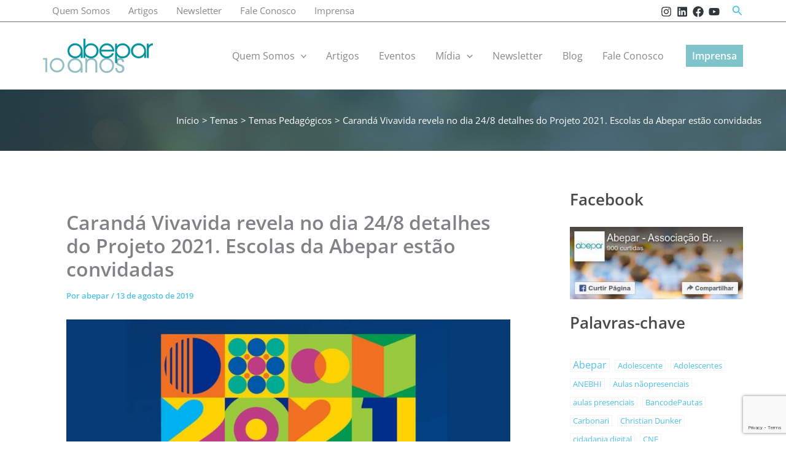

--- FILE ---
content_type: text/html; charset=utf-8
request_url: https://www.google.com/recaptcha/api2/anchor?ar=1&k=6LcBY-UgAAAAALDus0MkjcXudjrXD8ZA96XvmrmW&co=aHR0cHM6Ly9hYmVwYXIuY29tLmJyOjQ0Mw..&hl=en&v=PoyoqOPhxBO7pBk68S4YbpHZ&size=invisible&anchor-ms=20000&execute-ms=30000&cb=1m68pve1ccps
body_size: 48759
content:
<!DOCTYPE HTML><html dir="ltr" lang="en"><head><meta http-equiv="Content-Type" content="text/html; charset=UTF-8">
<meta http-equiv="X-UA-Compatible" content="IE=edge">
<title>reCAPTCHA</title>
<style type="text/css">
/* cyrillic-ext */
@font-face {
  font-family: 'Roboto';
  font-style: normal;
  font-weight: 400;
  font-stretch: 100%;
  src: url(//fonts.gstatic.com/s/roboto/v48/KFO7CnqEu92Fr1ME7kSn66aGLdTylUAMa3GUBHMdazTgWw.woff2) format('woff2');
  unicode-range: U+0460-052F, U+1C80-1C8A, U+20B4, U+2DE0-2DFF, U+A640-A69F, U+FE2E-FE2F;
}
/* cyrillic */
@font-face {
  font-family: 'Roboto';
  font-style: normal;
  font-weight: 400;
  font-stretch: 100%;
  src: url(//fonts.gstatic.com/s/roboto/v48/KFO7CnqEu92Fr1ME7kSn66aGLdTylUAMa3iUBHMdazTgWw.woff2) format('woff2');
  unicode-range: U+0301, U+0400-045F, U+0490-0491, U+04B0-04B1, U+2116;
}
/* greek-ext */
@font-face {
  font-family: 'Roboto';
  font-style: normal;
  font-weight: 400;
  font-stretch: 100%;
  src: url(//fonts.gstatic.com/s/roboto/v48/KFO7CnqEu92Fr1ME7kSn66aGLdTylUAMa3CUBHMdazTgWw.woff2) format('woff2');
  unicode-range: U+1F00-1FFF;
}
/* greek */
@font-face {
  font-family: 'Roboto';
  font-style: normal;
  font-weight: 400;
  font-stretch: 100%;
  src: url(//fonts.gstatic.com/s/roboto/v48/KFO7CnqEu92Fr1ME7kSn66aGLdTylUAMa3-UBHMdazTgWw.woff2) format('woff2');
  unicode-range: U+0370-0377, U+037A-037F, U+0384-038A, U+038C, U+038E-03A1, U+03A3-03FF;
}
/* math */
@font-face {
  font-family: 'Roboto';
  font-style: normal;
  font-weight: 400;
  font-stretch: 100%;
  src: url(//fonts.gstatic.com/s/roboto/v48/KFO7CnqEu92Fr1ME7kSn66aGLdTylUAMawCUBHMdazTgWw.woff2) format('woff2');
  unicode-range: U+0302-0303, U+0305, U+0307-0308, U+0310, U+0312, U+0315, U+031A, U+0326-0327, U+032C, U+032F-0330, U+0332-0333, U+0338, U+033A, U+0346, U+034D, U+0391-03A1, U+03A3-03A9, U+03B1-03C9, U+03D1, U+03D5-03D6, U+03F0-03F1, U+03F4-03F5, U+2016-2017, U+2034-2038, U+203C, U+2040, U+2043, U+2047, U+2050, U+2057, U+205F, U+2070-2071, U+2074-208E, U+2090-209C, U+20D0-20DC, U+20E1, U+20E5-20EF, U+2100-2112, U+2114-2115, U+2117-2121, U+2123-214F, U+2190, U+2192, U+2194-21AE, U+21B0-21E5, U+21F1-21F2, U+21F4-2211, U+2213-2214, U+2216-22FF, U+2308-230B, U+2310, U+2319, U+231C-2321, U+2336-237A, U+237C, U+2395, U+239B-23B7, U+23D0, U+23DC-23E1, U+2474-2475, U+25AF, U+25B3, U+25B7, U+25BD, U+25C1, U+25CA, U+25CC, U+25FB, U+266D-266F, U+27C0-27FF, U+2900-2AFF, U+2B0E-2B11, U+2B30-2B4C, U+2BFE, U+3030, U+FF5B, U+FF5D, U+1D400-1D7FF, U+1EE00-1EEFF;
}
/* symbols */
@font-face {
  font-family: 'Roboto';
  font-style: normal;
  font-weight: 400;
  font-stretch: 100%;
  src: url(//fonts.gstatic.com/s/roboto/v48/KFO7CnqEu92Fr1ME7kSn66aGLdTylUAMaxKUBHMdazTgWw.woff2) format('woff2');
  unicode-range: U+0001-000C, U+000E-001F, U+007F-009F, U+20DD-20E0, U+20E2-20E4, U+2150-218F, U+2190, U+2192, U+2194-2199, U+21AF, U+21E6-21F0, U+21F3, U+2218-2219, U+2299, U+22C4-22C6, U+2300-243F, U+2440-244A, U+2460-24FF, U+25A0-27BF, U+2800-28FF, U+2921-2922, U+2981, U+29BF, U+29EB, U+2B00-2BFF, U+4DC0-4DFF, U+FFF9-FFFB, U+10140-1018E, U+10190-1019C, U+101A0, U+101D0-101FD, U+102E0-102FB, U+10E60-10E7E, U+1D2C0-1D2D3, U+1D2E0-1D37F, U+1F000-1F0FF, U+1F100-1F1AD, U+1F1E6-1F1FF, U+1F30D-1F30F, U+1F315, U+1F31C, U+1F31E, U+1F320-1F32C, U+1F336, U+1F378, U+1F37D, U+1F382, U+1F393-1F39F, U+1F3A7-1F3A8, U+1F3AC-1F3AF, U+1F3C2, U+1F3C4-1F3C6, U+1F3CA-1F3CE, U+1F3D4-1F3E0, U+1F3ED, U+1F3F1-1F3F3, U+1F3F5-1F3F7, U+1F408, U+1F415, U+1F41F, U+1F426, U+1F43F, U+1F441-1F442, U+1F444, U+1F446-1F449, U+1F44C-1F44E, U+1F453, U+1F46A, U+1F47D, U+1F4A3, U+1F4B0, U+1F4B3, U+1F4B9, U+1F4BB, U+1F4BF, U+1F4C8-1F4CB, U+1F4D6, U+1F4DA, U+1F4DF, U+1F4E3-1F4E6, U+1F4EA-1F4ED, U+1F4F7, U+1F4F9-1F4FB, U+1F4FD-1F4FE, U+1F503, U+1F507-1F50B, U+1F50D, U+1F512-1F513, U+1F53E-1F54A, U+1F54F-1F5FA, U+1F610, U+1F650-1F67F, U+1F687, U+1F68D, U+1F691, U+1F694, U+1F698, U+1F6AD, U+1F6B2, U+1F6B9-1F6BA, U+1F6BC, U+1F6C6-1F6CF, U+1F6D3-1F6D7, U+1F6E0-1F6EA, U+1F6F0-1F6F3, U+1F6F7-1F6FC, U+1F700-1F7FF, U+1F800-1F80B, U+1F810-1F847, U+1F850-1F859, U+1F860-1F887, U+1F890-1F8AD, U+1F8B0-1F8BB, U+1F8C0-1F8C1, U+1F900-1F90B, U+1F93B, U+1F946, U+1F984, U+1F996, U+1F9E9, U+1FA00-1FA6F, U+1FA70-1FA7C, U+1FA80-1FA89, U+1FA8F-1FAC6, U+1FACE-1FADC, U+1FADF-1FAE9, U+1FAF0-1FAF8, U+1FB00-1FBFF;
}
/* vietnamese */
@font-face {
  font-family: 'Roboto';
  font-style: normal;
  font-weight: 400;
  font-stretch: 100%;
  src: url(//fonts.gstatic.com/s/roboto/v48/KFO7CnqEu92Fr1ME7kSn66aGLdTylUAMa3OUBHMdazTgWw.woff2) format('woff2');
  unicode-range: U+0102-0103, U+0110-0111, U+0128-0129, U+0168-0169, U+01A0-01A1, U+01AF-01B0, U+0300-0301, U+0303-0304, U+0308-0309, U+0323, U+0329, U+1EA0-1EF9, U+20AB;
}
/* latin-ext */
@font-face {
  font-family: 'Roboto';
  font-style: normal;
  font-weight: 400;
  font-stretch: 100%;
  src: url(//fonts.gstatic.com/s/roboto/v48/KFO7CnqEu92Fr1ME7kSn66aGLdTylUAMa3KUBHMdazTgWw.woff2) format('woff2');
  unicode-range: U+0100-02BA, U+02BD-02C5, U+02C7-02CC, U+02CE-02D7, U+02DD-02FF, U+0304, U+0308, U+0329, U+1D00-1DBF, U+1E00-1E9F, U+1EF2-1EFF, U+2020, U+20A0-20AB, U+20AD-20C0, U+2113, U+2C60-2C7F, U+A720-A7FF;
}
/* latin */
@font-face {
  font-family: 'Roboto';
  font-style: normal;
  font-weight: 400;
  font-stretch: 100%;
  src: url(//fonts.gstatic.com/s/roboto/v48/KFO7CnqEu92Fr1ME7kSn66aGLdTylUAMa3yUBHMdazQ.woff2) format('woff2');
  unicode-range: U+0000-00FF, U+0131, U+0152-0153, U+02BB-02BC, U+02C6, U+02DA, U+02DC, U+0304, U+0308, U+0329, U+2000-206F, U+20AC, U+2122, U+2191, U+2193, U+2212, U+2215, U+FEFF, U+FFFD;
}
/* cyrillic-ext */
@font-face {
  font-family: 'Roboto';
  font-style: normal;
  font-weight: 500;
  font-stretch: 100%;
  src: url(//fonts.gstatic.com/s/roboto/v48/KFO7CnqEu92Fr1ME7kSn66aGLdTylUAMa3GUBHMdazTgWw.woff2) format('woff2');
  unicode-range: U+0460-052F, U+1C80-1C8A, U+20B4, U+2DE0-2DFF, U+A640-A69F, U+FE2E-FE2F;
}
/* cyrillic */
@font-face {
  font-family: 'Roboto';
  font-style: normal;
  font-weight: 500;
  font-stretch: 100%;
  src: url(//fonts.gstatic.com/s/roboto/v48/KFO7CnqEu92Fr1ME7kSn66aGLdTylUAMa3iUBHMdazTgWw.woff2) format('woff2');
  unicode-range: U+0301, U+0400-045F, U+0490-0491, U+04B0-04B1, U+2116;
}
/* greek-ext */
@font-face {
  font-family: 'Roboto';
  font-style: normal;
  font-weight: 500;
  font-stretch: 100%;
  src: url(//fonts.gstatic.com/s/roboto/v48/KFO7CnqEu92Fr1ME7kSn66aGLdTylUAMa3CUBHMdazTgWw.woff2) format('woff2');
  unicode-range: U+1F00-1FFF;
}
/* greek */
@font-face {
  font-family: 'Roboto';
  font-style: normal;
  font-weight: 500;
  font-stretch: 100%;
  src: url(//fonts.gstatic.com/s/roboto/v48/KFO7CnqEu92Fr1ME7kSn66aGLdTylUAMa3-UBHMdazTgWw.woff2) format('woff2');
  unicode-range: U+0370-0377, U+037A-037F, U+0384-038A, U+038C, U+038E-03A1, U+03A3-03FF;
}
/* math */
@font-face {
  font-family: 'Roboto';
  font-style: normal;
  font-weight: 500;
  font-stretch: 100%;
  src: url(//fonts.gstatic.com/s/roboto/v48/KFO7CnqEu92Fr1ME7kSn66aGLdTylUAMawCUBHMdazTgWw.woff2) format('woff2');
  unicode-range: U+0302-0303, U+0305, U+0307-0308, U+0310, U+0312, U+0315, U+031A, U+0326-0327, U+032C, U+032F-0330, U+0332-0333, U+0338, U+033A, U+0346, U+034D, U+0391-03A1, U+03A3-03A9, U+03B1-03C9, U+03D1, U+03D5-03D6, U+03F0-03F1, U+03F4-03F5, U+2016-2017, U+2034-2038, U+203C, U+2040, U+2043, U+2047, U+2050, U+2057, U+205F, U+2070-2071, U+2074-208E, U+2090-209C, U+20D0-20DC, U+20E1, U+20E5-20EF, U+2100-2112, U+2114-2115, U+2117-2121, U+2123-214F, U+2190, U+2192, U+2194-21AE, U+21B0-21E5, U+21F1-21F2, U+21F4-2211, U+2213-2214, U+2216-22FF, U+2308-230B, U+2310, U+2319, U+231C-2321, U+2336-237A, U+237C, U+2395, U+239B-23B7, U+23D0, U+23DC-23E1, U+2474-2475, U+25AF, U+25B3, U+25B7, U+25BD, U+25C1, U+25CA, U+25CC, U+25FB, U+266D-266F, U+27C0-27FF, U+2900-2AFF, U+2B0E-2B11, U+2B30-2B4C, U+2BFE, U+3030, U+FF5B, U+FF5D, U+1D400-1D7FF, U+1EE00-1EEFF;
}
/* symbols */
@font-face {
  font-family: 'Roboto';
  font-style: normal;
  font-weight: 500;
  font-stretch: 100%;
  src: url(//fonts.gstatic.com/s/roboto/v48/KFO7CnqEu92Fr1ME7kSn66aGLdTylUAMaxKUBHMdazTgWw.woff2) format('woff2');
  unicode-range: U+0001-000C, U+000E-001F, U+007F-009F, U+20DD-20E0, U+20E2-20E4, U+2150-218F, U+2190, U+2192, U+2194-2199, U+21AF, U+21E6-21F0, U+21F3, U+2218-2219, U+2299, U+22C4-22C6, U+2300-243F, U+2440-244A, U+2460-24FF, U+25A0-27BF, U+2800-28FF, U+2921-2922, U+2981, U+29BF, U+29EB, U+2B00-2BFF, U+4DC0-4DFF, U+FFF9-FFFB, U+10140-1018E, U+10190-1019C, U+101A0, U+101D0-101FD, U+102E0-102FB, U+10E60-10E7E, U+1D2C0-1D2D3, U+1D2E0-1D37F, U+1F000-1F0FF, U+1F100-1F1AD, U+1F1E6-1F1FF, U+1F30D-1F30F, U+1F315, U+1F31C, U+1F31E, U+1F320-1F32C, U+1F336, U+1F378, U+1F37D, U+1F382, U+1F393-1F39F, U+1F3A7-1F3A8, U+1F3AC-1F3AF, U+1F3C2, U+1F3C4-1F3C6, U+1F3CA-1F3CE, U+1F3D4-1F3E0, U+1F3ED, U+1F3F1-1F3F3, U+1F3F5-1F3F7, U+1F408, U+1F415, U+1F41F, U+1F426, U+1F43F, U+1F441-1F442, U+1F444, U+1F446-1F449, U+1F44C-1F44E, U+1F453, U+1F46A, U+1F47D, U+1F4A3, U+1F4B0, U+1F4B3, U+1F4B9, U+1F4BB, U+1F4BF, U+1F4C8-1F4CB, U+1F4D6, U+1F4DA, U+1F4DF, U+1F4E3-1F4E6, U+1F4EA-1F4ED, U+1F4F7, U+1F4F9-1F4FB, U+1F4FD-1F4FE, U+1F503, U+1F507-1F50B, U+1F50D, U+1F512-1F513, U+1F53E-1F54A, U+1F54F-1F5FA, U+1F610, U+1F650-1F67F, U+1F687, U+1F68D, U+1F691, U+1F694, U+1F698, U+1F6AD, U+1F6B2, U+1F6B9-1F6BA, U+1F6BC, U+1F6C6-1F6CF, U+1F6D3-1F6D7, U+1F6E0-1F6EA, U+1F6F0-1F6F3, U+1F6F7-1F6FC, U+1F700-1F7FF, U+1F800-1F80B, U+1F810-1F847, U+1F850-1F859, U+1F860-1F887, U+1F890-1F8AD, U+1F8B0-1F8BB, U+1F8C0-1F8C1, U+1F900-1F90B, U+1F93B, U+1F946, U+1F984, U+1F996, U+1F9E9, U+1FA00-1FA6F, U+1FA70-1FA7C, U+1FA80-1FA89, U+1FA8F-1FAC6, U+1FACE-1FADC, U+1FADF-1FAE9, U+1FAF0-1FAF8, U+1FB00-1FBFF;
}
/* vietnamese */
@font-face {
  font-family: 'Roboto';
  font-style: normal;
  font-weight: 500;
  font-stretch: 100%;
  src: url(//fonts.gstatic.com/s/roboto/v48/KFO7CnqEu92Fr1ME7kSn66aGLdTylUAMa3OUBHMdazTgWw.woff2) format('woff2');
  unicode-range: U+0102-0103, U+0110-0111, U+0128-0129, U+0168-0169, U+01A0-01A1, U+01AF-01B0, U+0300-0301, U+0303-0304, U+0308-0309, U+0323, U+0329, U+1EA0-1EF9, U+20AB;
}
/* latin-ext */
@font-face {
  font-family: 'Roboto';
  font-style: normal;
  font-weight: 500;
  font-stretch: 100%;
  src: url(//fonts.gstatic.com/s/roboto/v48/KFO7CnqEu92Fr1ME7kSn66aGLdTylUAMa3KUBHMdazTgWw.woff2) format('woff2');
  unicode-range: U+0100-02BA, U+02BD-02C5, U+02C7-02CC, U+02CE-02D7, U+02DD-02FF, U+0304, U+0308, U+0329, U+1D00-1DBF, U+1E00-1E9F, U+1EF2-1EFF, U+2020, U+20A0-20AB, U+20AD-20C0, U+2113, U+2C60-2C7F, U+A720-A7FF;
}
/* latin */
@font-face {
  font-family: 'Roboto';
  font-style: normal;
  font-weight: 500;
  font-stretch: 100%;
  src: url(//fonts.gstatic.com/s/roboto/v48/KFO7CnqEu92Fr1ME7kSn66aGLdTylUAMa3yUBHMdazQ.woff2) format('woff2');
  unicode-range: U+0000-00FF, U+0131, U+0152-0153, U+02BB-02BC, U+02C6, U+02DA, U+02DC, U+0304, U+0308, U+0329, U+2000-206F, U+20AC, U+2122, U+2191, U+2193, U+2212, U+2215, U+FEFF, U+FFFD;
}
/* cyrillic-ext */
@font-face {
  font-family: 'Roboto';
  font-style: normal;
  font-weight: 900;
  font-stretch: 100%;
  src: url(//fonts.gstatic.com/s/roboto/v48/KFO7CnqEu92Fr1ME7kSn66aGLdTylUAMa3GUBHMdazTgWw.woff2) format('woff2');
  unicode-range: U+0460-052F, U+1C80-1C8A, U+20B4, U+2DE0-2DFF, U+A640-A69F, U+FE2E-FE2F;
}
/* cyrillic */
@font-face {
  font-family: 'Roboto';
  font-style: normal;
  font-weight: 900;
  font-stretch: 100%;
  src: url(//fonts.gstatic.com/s/roboto/v48/KFO7CnqEu92Fr1ME7kSn66aGLdTylUAMa3iUBHMdazTgWw.woff2) format('woff2');
  unicode-range: U+0301, U+0400-045F, U+0490-0491, U+04B0-04B1, U+2116;
}
/* greek-ext */
@font-face {
  font-family: 'Roboto';
  font-style: normal;
  font-weight: 900;
  font-stretch: 100%;
  src: url(//fonts.gstatic.com/s/roboto/v48/KFO7CnqEu92Fr1ME7kSn66aGLdTylUAMa3CUBHMdazTgWw.woff2) format('woff2');
  unicode-range: U+1F00-1FFF;
}
/* greek */
@font-face {
  font-family: 'Roboto';
  font-style: normal;
  font-weight: 900;
  font-stretch: 100%;
  src: url(//fonts.gstatic.com/s/roboto/v48/KFO7CnqEu92Fr1ME7kSn66aGLdTylUAMa3-UBHMdazTgWw.woff2) format('woff2');
  unicode-range: U+0370-0377, U+037A-037F, U+0384-038A, U+038C, U+038E-03A1, U+03A3-03FF;
}
/* math */
@font-face {
  font-family: 'Roboto';
  font-style: normal;
  font-weight: 900;
  font-stretch: 100%;
  src: url(//fonts.gstatic.com/s/roboto/v48/KFO7CnqEu92Fr1ME7kSn66aGLdTylUAMawCUBHMdazTgWw.woff2) format('woff2');
  unicode-range: U+0302-0303, U+0305, U+0307-0308, U+0310, U+0312, U+0315, U+031A, U+0326-0327, U+032C, U+032F-0330, U+0332-0333, U+0338, U+033A, U+0346, U+034D, U+0391-03A1, U+03A3-03A9, U+03B1-03C9, U+03D1, U+03D5-03D6, U+03F0-03F1, U+03F4-03F5, U+2016-2017, U+2034-2038, U+203C, U+2040, U+2043, U+2047, U+2050, U+2057, U+205F, U+2070-2071, U+2074-208E, U+2090-209C, U+20D0-20DC, U+20E1, U+20E5-20EF, U+2100-2112, U+2114-2115, U+2117-2121, U+2123-214F, U+2190, U+2192, U+2194-21AE, U+21B0-21E5, U+21F1-21F2, U+21F4-2211, U+2213-2214, U+2216-22FF, U+2308-230B, U+2310, U+2319, U+231C-2321, U+2336-237A, U+237C, U+2395, U+239B-23B7, U+23D0, U+23DC-23E1, U+2474-2475, U+25AF, U+25B3, U+25B7, U+25BD, U+25C1, U+25CA, U+25CC, U+25FB, U+266D-266F, U+27C0-27FF, U+2900-2AFF, U+2B0E-2B11, U+2B30-2B4C, U+2BFE, U+3030, U+FF5B, U+FF5D, U+1D400-1D7FF, U+1EE00-1EEFF;
}
/* symbols */
@font-face {
  font-family: 'Roboto';
  font-style: normal;
  font-weight: 900;
  font-stretch: 100%;
  src: url(//fonts.gstatic.com/s/roboto/v48/KFO7CnqEu92Fr1ME7kSn66aGLdTylUAMaxKUBHMdazTgWw.woff2) format('woff2');
  unicode-range: U+0001-000C, U+000E-001F, U+007F-009F, U+20DD-20E0, U+20E2-20E4, U+2150-218F, U+2190, U+2192, U+2194-2199, U+21AF, U+21E6-21F0, U+21F3, U+2218-2219, U+2299, U+22C4-22C6, U+2300-243F, U+2440-244A, U+2460-24FF, U+25A0-27BF, U+2800-28FF, U+2921-2922, U+2981, U+29BF, U+29EB, U+2B00-2BFF, U+4DC0-4DFF, U+FFF9-FFFB, U+10140-1018E, U+10190-1019C, U+101A0, U+101D0-101FD, U+102E0-102FB, U+10E60-10E7E, U+1D2C0-1D2D3, U+1D2E0-1D37F, U+1F000-1F0FF, U+1F100-1F1AD, U+1F1E6-1F1FF, U+1F30D-1F30F, U+1F315, U+1F31C, U+1F31E, U+1F320-1F32C, U+1F336, U+1F378, U+1F37D, U+1F382, U+1F393-1F39F, U+1F3A7-1F3A8, U+1F3AC-1F3AF, U+1F3C2, U+1F3C4-1F3C6, U+1F3CA-1F3CE, U+1F3D4-1F3E0, U+1F3ED, U+1F3F1-1F3F3, U+1F3F5-1F3F7, U+1F408, U+1F415, U+1F41F, U+1F426, U+1F43F, U+1F441-1F442, U+1F444, U+1F446-1F449, U+1F44C-1F44E, U+1F453, U+1F46A, U+1F47D, U+1F4A3, U+1F4B0, U+1F4B3, U+1F4B9, U+1F4BB, U+1F4BF, U+1F4C8-1F4CB, U+1F4D6, U+1F4DA, U+1F4DF, U+1F4E3-1F4E6, U+1F4EA-1F4ED, U+1F4F7, U+1F4F9-1F4FB, U+1F4FD-1F4FE, U+1F503, U+1F507-1F50B, U+1F50D, U+1F512-1F513, U+1F53E-1F54A, U+1F54F-1F5FA, U+1F610, U+1F650-1F67F, U+1F687, U+1F68D, U+1F691, U+1F694, U+1F698, U+1F6AD, U+1F6B2, U+1F6B9-1F6BA, U+1F6BC, U+1F6C6-1F6CF, U+1F6D3-1F6D7, U+1F6E0-1F6EA, U+1F6F0-1F6F3, U+1F6F7-1F6FC, U+1F700-1F7FF, U+1F800-1F80B, U+1F810-1F847, U+1F850-1F859, U+1F860-1F887, U+1F890-1F8AD, U+1F8B0-1F8BB, U+1F8C0-1F8C1, U+1F900-1F90B, U+1F93B, U+1F946, U+1F984, U+1F996, U+1F9E9, U+1FA00-1FA6F, U+1FA70-1FA7C, U+1FA80-1FA89, U+1FA8F-1FAC6, U+1FACE-1FADC, U+1FADF-1FAE9, U+1FAF0-1FAF8, U+1FB00-1FBFF;
}
/* vietnamese */
@font-face {
  font-family: 'Roboto';
  font-style: normal;
  font-weight: 900;
  font-stretch: 100%;
  src: url(//fonts.gstatic.com/s/roboto/v48/KFO7CnqEu92Fr1ME7kSn66aGLdTylUAMa3OUBHMdazTgWw.woff2) format('woff2');
  unicode-range: U+0102-0103, U+0110-0111, U+0128-0129, U+0168-0169, U+01A0-01A1, U+01AF-01B0, U+0300-0301, U+0303-0304, U+0308-0309, U+0323, U+0329, U+1EA0-1EF9, U+20AB;
}
/* latin-ext */
@font-face {
  font-family: 'Roboto';
  font-style: normal;
  font-weight: 900;
  font-stretch: 100%;
  src: url(//fonts.gstatic.com/s/roboto/v48/KFO7CnqEu92Fr1ME7kSn66aGLdTylUAMa3KUBHMdazTgWw.woff2) format('woff2');
  unicode-range: U+0100-02BA, U+02BD-02C5, U+02C7-02CC, U+02CE-02D7, U+02DD-02FF, U+0304, U+0308, U+0329, U+1D00-1DBF, U+1E00-1E9F, U+1EF2-1EFF, U+2020, U+20A0-20AB, U+20AD-20C0, U+2113, U+2C60-2C7F, U+A720-A7FF;
}
/* latin */
@font-face {
  font-family: 'Roboto';
  font-style: normal;
  font-weight: 900;
  font-stretch: 100%;
  src: url(//fonts.gstatic.com/s/roboto/v48/KFO7CnqEu92Fr1ME7kSn66aGLdTylUAMa3yUBHMdazQ.woff2) format('woff2');
  unicode-range: U+0000-00FF, U+0131, U+0152-0153, U+02BB-02BC, U+02C6, U+02DA, U+02DC, U+0304, U+0308, U+0329, U+2000-206F, U+20AC, U+2122, U+2191, U+2193, U+2212, U+2215, U+FEFF, U+FFFD;
}

</style>
<link rel="stylesheet" type="text/css" href="https://www.gstatic.com/recaptcha/releases/PoyoqOPhxBO7pBk68S4YbpHZ/styles__ltr.css">
<script nonce="XeK12RfYRbpb0K1ruM4IuQ" type="text/javascript">window['__recaptcha_api'] = 'https://www.google.com/recaptcha/api2/';</script>
<script type="text/javascript" src="https://www.gstatic.com/recaptcha/releases/PoyoqOPhxBO7pBk68S4YbpHZ/recaptcha__en.js" nonce="XeK12RfYRbpb0K1ruM4IuQ">
      
    </script></head>
<body><div id="rc-anchor-alert" class="rc-anchor-alert"></div>
<input type="hidden" id="recaptcha-token" value="[base64]">
<script type="text/javascript" nonce="XeK12RfYRbpb0K1ruM4IuQ">
      recaptcha.anchor.Main.init("[\x22ainput\x22,[\x22bgdata\x22,\x22\x22,\[base64]/[base64]/[base64]/[base64]/cjw8ejpyPj4+eil9Y2F0Y2gobCl7dGhyb3cgbDt9fSxIPWZ1bmN0aW9uKHcsdCx6KXtpZih3PT0xOTR8fHc9PTIwOCl0LnZbd10/dC52W3ddLmNvbmNhdCh6KTp0LnZbd109b2Yoeix0KTtlbHNle2lmKHQuYkImJnchPTMxNylyZXR1cm47dz09NjZ8fHc9PTEyMnx8dz09NDcwfHx3PT00NHx8dz09NDE2fHx3PT0zOTd8fHc9PTQyMXx8dz09Njh8fHc9PTcwfHx3PT0xODQ/[base64]/[base64]/[base64]/bmV3IGRbVl0oSlswXSk6cD09Mj9uZXcgZFtWXShKWzBdLEpbMV0pOnA9PTM/bmV3IGRbVl0oSlswXSxKWzFdLEpbMl0pOnA9PTQ/[base64]/[base64]/[base64]/[base64]\x22,\[base64]\\u003d\\u003d\x22,\x22wrXCt8KLfsOzccOUw5zCosK1HsOFBMKIw7YewpI+wp7CiMKJw54hwp5rw57DhcKTEsKrWcKRaSbDlMKdw5UFFFXCk8O0AH3DmyjDtWLCmlgRfwzCkxTDjU1DOkZ/WcOcZMO+w7ZoN0zCjxtMNsK8bjZ/wo8Hw6bDj8K2MsKwwo3ClsKfw7Nxw4xaNcKkOX/DvcO5T8Onw5TDsj3ClcO1wrYsGsO/GTTCksOhBVxgHcOPw6TCmQzDjsOgBE4qwqPDumbChMOGwrzDq8OIbxbDh8KJwpTCvHvCt1wcw6rDk8KDwroyw7QUwqzCrsKswpLDrVfDkcKpwpnDn35Rwqhpw7crw5nDusK7QMKBw58WCMOMX8KWaA/CjMKYwoATw7fCgC3CmDoBWAzCniUbwoLDgCA7dyfCpRTCp8ODeMKrwo8aXjbDh8KnC3g5w6DCnsOkw4TCtMKcRMOwwpFlNlvCucOgVGMyw5fCvl7ChcKGw6LDvWzDqVXCg8KhdF1yO8Kww7weBkfDicK6wr4QIGDCvsKPaMKQDj0IDsK/UAYnGsKFUcKYN282c8Kew4bDssKBGsKtURALw4TDtyQFw7nCmTLDk8Kgw6QoAX3CsMKzT8KMBMOUZMKgLzRBw6s2w5XCuwDDlsOcHk7CusKwwoDDl8KaNcKuMWQgGsKgw4LDpggeeVADwr/DpsO6NcOvMkV1O8OiwpjDksK2w5Fcw5zDisKRNyPDr0ZmcwsZZMOAw5JzwpzDrmvDgMKWB8OSVMO3SHV/wphJVTJ2UEx/woMlw7TDkMK+K8KhwqLDkE/CucOmNMOew69zw5ENw6o4bExAZhvDsBV8YsKkwrtCdjzDqsOHYk9Kw7NhQcOoOMO0Zw00w7MxHMOmw5bClsK8TQ/Cg8OMCmwzw4MqQy1UXMK+wqLCgWBjPMOYw4zCrMKVwpbDqBXChcObw5/DlMOdTMOGwoXDvsO+DsKewrvDpcOXw4ASZMOFwqwZw4/CpCxIwosSw5scwrQVWAXClxdLw78YRMOfZsOkbcKVw6ZGKcKcUMKNw67Ck8OJSsK5w7XCuSsNbinCkXfDmxbCgsKhwoFawoYowoEvLcKdwrJCw71NDULCqMOEwqPCq8OcwonDi8OLwpPDl3TCj8KMw7FMw6ITw6DDiELClR3CkCg/UcOmw4Rhw77DihjDnGzCgTMWEVzDnnzDh2QHw6kERU7CusOlw6/DvMOAwoFzDMOoEcO0L8OjZ8KjwoU0w54tAcOaw74bwo/DgHwMLsOnXMO4F8KTJgPCoMKLHQHCu8KMwqrCsVTCgUkwU8OQwr7ChSwRYhx/wpjCn8OMwo4fw6ECwr3ClQQow5/[base64]/[base64]/DtMOJHcK5PcK3w4XDpMOpwpPCmw/DghgjATXCpA1fA0HCl8Oww6QCwpTDn8KZwpPCmSAGwp04DXXDvB8twqnDlSfDgW1ew6TDkFHDsy/Cv8KQw48vOMOaEMK1w63DhsKhcWkHwpjDh8OEHiMgaMO1QDvDlRYSw5nDnEpyT8OnwqdXS2TDhVZBw6vDusOzw4w5wr5CwoXDvMO9wrFOE0PClTduwrxBw7LCk8O9WMKZw73DmsKdKQlBw6l7A8KwMUnDpGpsLA7CtcKGCR/Dj8KxwqHDiBdUw6HCp8OjwoFFw6nDgcONwoTCr8KbCsOpIRVWF8OJwoIgGELCkMKnw4rCkxzDmsKPw4XCucKKSWt/ZQvDuynCmcKaBBvDiSXDkDnDt8OPw61lwoZ3w6/[base64]/[base64]/CuHbCqQMlAWrDscKWwrk8wq/Cr3bCqMKOwpV8w65yIgTCkQ5FwqHClcKqIcKHw5lpw6VxdMOVaFgSw6bCpUTDo8OTw4wDRGIAXH3CllPCmA9MwpHDrxPCr8OKaWTCq8K7eV/CpcK2JEtPw47DmMObwoHDsMOSGH89fMKZw7ZYHEdcwpIHHMK5XsKSw4JYVsKDLwEndMOlGMONw53CmMO/[base64]/DgMKONsOtAh3CjMO8dAPClMOqR8OnwpfDjm7CqMOnw6bDpFXCmwHChVTCszYzwqwZw5k8EsOgwrk2QC9/wrnClw3Do8ONfsKjHnPCvMKMw47CoHshwooxP8OZw6kqw7p9FcKtcsOUwr59A1UkFsORwohFYsKQw7DCv8OeAMKTPMOTwrXCqWAxDDEIw4NTWHPDsR3DllF5wrnDuR50e8OSw5/DkcOxw4J4w5/DmXZfD8KHZ8KewqJMw6HDvcOEwrjCpsK4w7zCrsKubHPCnzRSZsK/NVB8Y8O+C8Krw6LDpsOOai/[base64]/DrjHDsMOkw4TCsQdCKsK9wobDqsOtI1FLD19uwpFiSsO/wpnCmnhywpAnGxcJw4hzw4DChR8ZRypww7xaccOuLsOCwoXDpcK5wqRhw4XCtiHDucOkwrkxDcKSw7VUw4lcBFJvwrsicMKqPjTCrsOgdsOfcsKrfMOdOMOtUx/CosOjN8OHw7cjYCgmwo7Cq3jDuDjDpMOdGjvDrH4hwqddB8K2wpMsw7xhZ8OtH8K5CCQ7CBAkw6wXw53DsDzDvUcVw4/[base64]/w5gJI1LDmgfCkcOhLTs8w4HDmcKAAhTClA3Dtx9jw7HCj8OuTT1IRWEyw5ggw6bDtwUcw759U8Orwo58w7M6w43CuyYIw6dGwo/DnUxWBMKCesOvM0zCllFBaMK7wptEwp/CnxRbwrV8woMeXcKZw4xmwonDmMOBwok/QWzCmWjCtMOVbUnDr8KgOnTDjMKYwqInImYjJlttw7kjOMKoDmMBNXwDZ8OVdMKRwrQUSSzCnTcIw4x+wrdPw6XDkVzCr8O/[base64]/CtMOQwphIFsOuwoQBF8Kawr7Dr8Kfw5vCjTpzwpbCiTU8A8KWIcK/[base64]/wqDDojfCrSEOPCBQwqPCi2fDhRXDgFB8wpXCuwDCi2kJw44ww6/Doz7CvsKNdMKMwp7DssOrw7caShhzwrdHNcKsw7DCgnbCo8Kuw6U9w6bCpcKow6HDuix6woHClSpfDcKKEiQgw6DDrMK8wq/CiDx/Q8OKHcO7w7tBXsO7OFlEwqsGOsOaw7xuwoEEw73CrB03w7/CjsO7w6DCl8K9AHkCMcO+Gy/DuEfDiidjw6fDoMK1woLCuTjDlsKNegvDvsKdwo3CjMOYVjHCsVnCmnMbwoTDicKkBcKwXcKGwpwBwpXDg8O1w78Gw6fCiMKSw7vCnTTDrE5VV8OiwoIRemPCj8KKw4LCnMOrwq3CnwvDsMOBw4HCrwrDpcOqwr7CksKVw5ZbNStIE8OFwpABwrxwKsO0J2srVcKHBW/CmcKQBMKBw4TCtnXCvQdWG2RzwonDuwMlAnDChMKoKiXDusOPw71zPTfCihTDlMO0w7wHw6PDg8O4SivDqcKDw7EgScKswo/CtcKJHl54TWzDgS4FwqxLfMK+ecODw70ewqYAw4rCnsOnN8Kgw7ZSwoDDjsO3wrQgwp/CrUzDtMOUVmZywrTCm3A/L8OjWsOOwoXCosOyw7XDsHDCgcKfRHkzw4TDugnCq2LDqCjCr8KvwoEjwoHCmMOpwqt6ZDNLIcO9TUEwwo3CtwRBahwhGMOiRsOswrPDmTUVwrXDtAs0w4bDiMKQwrV5wpDDq1nDgXHDr8KafsKLMcOyw5UlwqRtw7HCicO6VQBudxjCjMKIw5B6w73CsgA/w5V1LMKUwpzCl8KJA8OgwqDCkMO8w5ULwotsYQ08w5IlG1XCulnDnMOlNHLCjlHDpQ5BOsOQwo/Dv39OwqzCtcOnAlJ/w6XCscOlesKKHgLDlB7CtxcMwosNQz3CmMOww68Tfw7DuB3DocOMEEzDscKnAxZoUMKIPgNWwrjDmcObHHYGw4BRRScVw4U/CxXDv8KCwr8CCMO4w5nCiMKFLwjClcOSw5DDjhPCosOpw6tmw7QqGC3CosK1CsKcbi/Cr8KKMU/ClcO8wqlwVxhrw5MmCEFKfMO7w6VVwp/[base64]/X8KdFMKXN8Osw6YATsO6EMK5w6XDlcKgw6cpwokcwok2w7EnwqrDlMKJw57CpMKEYBxzMhNWM25owpxbw7vDsMObwqjCtwXCjMKuXC8zw41NaEF4w6ByEWDDgB/Clx8zwolnw50wwrxsw60Vwo7DrBZkU8OCw7XDrQNvwrLDiUXCjcKIWcKUw6TDjcKUwp3DkcODw43DoxfCkHZow7zChWtUM8Ogw40Ewq/Cpi7CmsKGW8KowonDiMOhL8K/woozMjzCnsKBFy9hYkp1TxdDHHrCj8OkQ1paw6VdwrhWDTc4w4fDt8KDZhdvcMKMWmEYfHIQZcOYJcOeIsKtWcKewoEowpdtwpdLw7g7w7pDPwoZJWolw6IVegXDpcKRw61Bwo7CqXfDqRvDscObw43CrADCkMOsSMK+w60PwpPCnWIYIjA/[base64]/CiC3CrF7DglIgB8KkIhLCvsKBwrlvwqQ0RcKxwonCoxPDnMOgDkXCnXIkMcOkaMOBAz/CmhvDriPDtV1EIcOKwrrDsmETGkl7bDJYbVBuw7tdAz3DnE/DlcKaw7LCn3o/Y0DDgxYiJX7CqMOkw7A8WcKMVGMHwrxOaSdUw63Dr8Osw6LCiwAiwoJRQBM1woN0w6PCvjJcwqsROcK/wqnDpsOUw7wfw49SM8OBwqrCpMKSJ8OPwpDDpkbDihTCosO5wpLDh0gtMQ8dwqbDm37DtMKNIjzDvzoUwqXDuTjChnIdwo5swo/DucOawrNGwrfCgw3DlsOQwqUzNwhrwrYtdMKSw7PCh1XDuUvCjS3Cv8Oew6ZdwqfDn8KgwpfCmSVxaMOtwq3DgsK3wrheNgLDjMOewrtTfcO+w7/CmMOPw4zDgcKOw4jDpzzDhMKVwoxJw7ZDwoUcK8O5ccKVw6FuBMKewozCo8ODw7ZRYxA3Zi7CqVTCnlPDhxTCoHMoEMKMasOaFcKmTxUJw60qLhHCpQvCu8OCOcKmw7fCqEZTwrhOOcOkGcKHwpBGU8KGPsKrMBp8w7lfUSh6UsO+wp/Dqw3Cqi97w5/[base64]/w53Co8KVw7l4N8K8wqUxB0fCp8KMwpACE0DCmCd7w6zDgsKuwrTCmxTCiibDq8K5w4oqw6YvXhIvw67CljHCgsKPwqtNw4/Dp8OWRcOvwrVPwpJEwrrDtFLDmMOKNybDn8Oaw5XDscOmRMKww6tKwrUfc2wCKw8mID7DgHZnw5AQw5bDq8O7w4fCqcODM8O3wqMMbMKFT8K2w53CrWEVOhzCsHvDgUTCicK/w47DoMOAwpdkw5AwegbDkB3CuUrCvjfDmsOpw6BYTsKYwo5QZ8KoEMOLJcOFwpvCksKxw4AVwo4Nw5zCgR1sw4hlwrjDqCNiWsK9Z8O7wqLCl8KZQBAfw7TDjT59JAgaPnLDqMOxccO5P3UjB8OyfsKSw7PDksObw4XCgcKBZjXClMO5ZsOuw7/DrsOFekbDlnoHw77Ds8KkGwHCtMOsw5/DunDCpMOhacOtUMO2dsKCw7zCu8O4YMOowo9kw7d8GsKzw71hw65LUVZ5w6Bnw4TDlcOMwrx6wqDCqcOpwodAw4HDgHPDi8KMwqHDtWVKecKkwqbClnsZw4YgK8OVw4RRDcKiMHZvw7waOcOVCDMvw4I7w55hwqxZZhxeFRnDvMKPYQLCiBUVw6fDhcKVw7TDtF/CrkbChsKgw6YJw73DmDp2BsK8w5R7w5/DiCLDvhXDoMOUw4bCvyPCisOfwpXDnVXDqsOWw6zCo8KkwrHCqFZzUsOHwpgDw7vCv8OiSWjCosOuCnXCrRnDkRZxwr/CswbCr1LDucKtTXDCpsKDwoI3PMK8SilqOFfDknNnw79tDgrDkHLDkMOSw7htwr55w7t7NMOBwrdBHMK/wqlkWggaw5zDtsOPI8ORTRM7w4tGW8KWwpZWLBRuw7vDgMO8wpwfUnjCosO1PsOHw5/CtcKvw7/Clh3ClcK9SArDtQ7CnVTDsBVMBMKXwpXCnxzCt1QZYSjCrSpswpXCvMO2fnRkwpFpw49rwr7CvsOzw58/wpAUwqPDhsKJK8OQZcKbOMOvwpjCv8Kpw6Y6fcOcAHhdw5zDtsKIewAjHkBuOlJhw5/Dlw4MP1gmXjvCgivDsADDqH8RwqTCvixVw6zDkgfCv8KRwqdFXQMVJMKKH0bDt8KewoASZCzCrislw4LDicO+UMORB3fDu0sJwqQAwoAIPcOlBMOxw6bCjsOpwpZ/OQpYdhrDoj3DuDnDgcK0w4E5YsKKwqrDkS4eE3vDvEDDpcOcw5HDqC4/[base64]/wpVSL8KIT3nDiMO4HcKERsOaBxnCu8Ovw4bCkcOgYk9Fw4DDmCIuHiPCmVHDhnVYwrPCoyLCgxRzTH/[base64]/[base64]/WMO1YsK+fQ3DmcOgwrDCtG55K8KpdHA/wrnDhcKBMsKOXsKqw553wovCkjtDw7Q1ckXDkmoAw4UyPEHCrsOYegYjYETCoMOIdAzCuiLDm0dycxxwwp7CpnjDh0AOwo/DuiRrwrYowqJrDMO2wo06FHLCvsOew5AhA10rLsOow4XDjEkzKhPCjRjDsMOowoF1wqfDnRDDtsOVf8Ojw7LCm8O7w513w4Z4w5/[base64]/DncKawoDCgnvDmcOJwqRhBEjDgsKCwp7CiBNRw5dPOB3DhAd/acONw7zDt1xaw4FrJF/[base64]/DhsOPwrTCuFzCo2V8wpI9w506BkjCm8OdwrnDo8OwFMOqQynCgsOcPhoNw5obHibDkA/CvEgTEcO8UFvDqAPCssKJwpHDhcKgV3UawrrDgcO/wqApwrEbw4/Dhi7Co8Ksw7Zvw6hJw49qw4V7AMK7SnrDtMO2w7HDsMOGIcKdwqDDgG8KV8Ofc23DuUloQMOYH8Omw71RZ3NJw5Ykwr7CjcKgajvDs8K6GMKsA8OYw7bCqABUdcKewpptIHPChR/CiCjDs8OfwqNtHmzCnsKcwq/[base64]/cmt4BcKIIwLCrMO5UMO5PlpqZSzDnldzwpHDq3V+KMKKw5xlwpEJw6EEwo9iUxtjR8OZR8Okw6Bcwqd5wrDDhcKaCMOXwqMRNwogQ8KYw7JhUSQARiYnwozDq8ObPsKYG8O9TRfCryHDpsOYB8KIalhnw4/Cq8OAWcOVw4c4GcKEfkvDqcOsw7XCs0vCgyZjw43CgcO9w7EERQ5zDcK9fkrCtBPDh2g1w4rCkMOywo3Dpy7DgQJnNgVlTsK0wo8AM8Kcw6hXwpwJaMK8wpLDisOCw4c2w4/CvzlOEUnCisOnw51GDcKhw7jDuMKWw5TCmkQbwqg7TwEIH0QuwpspwpF5w54FMMKnAsK9wrzDqEZbF8O0w4XDm8OiFXNNwofCm1LDrg/DkRLCusK3WTFef8O2d8OjwoJjw7TChFDCqMK2w7rCnsO3w7MPVUZvXcOtBQjCvcOkHyYIw501wojDq8OVw5HCtsOYw5vCk2d/[base64]/CjsKEOhoMwpZ1w6PDm8KsPmrDqmPCsBwuw6HClMKWGcKxwqY3w7VVwrfCncO1d8OgF0LCjcKSw4PDmBrChVXDucK3w7MwKsOFY380ZsKTbMKvIMK1KUgCEMKYwoUsHl7CqsKGZcOOw5ADw7U8NXY5w6NqwpDCkcKcTsKWwrg0w5TDvcK7wqHDkUA4csOzwqvCu3/DrcOBwohVwqIuwo/CvcOWwq/CsSp9wrNRwqVfw6zCmjDDpyZKanN+F8KpwrlUccKkwq3CiT3DpMOFw7d5W8OcUG/Cl8KsHzEyX1w0wqF6w4ZhS2TCvsObYk7CqcKlAEt7wphDFsKTw4bChDzDmnDDk3DDvMK4wr7CosO6bsKnTmTDgWhnw612R8Oyw4sKw6o2KMOMMR/[base64]/LcOeXMOEwqNjwpAHQGjDrkQhJMK/wpPCsDdxw4YzwqLDi8OxAsKmGsOML2ozwrclwqbCuMOqR8K5KjF0PcKQAzrDum/Djl3Dt8KySMO0w4ciesOow7nCl2omw6TCgMOWYMKOwpDCmzvCl20CwoV6woEdwoA4w6oGw7QtbcKSY8Oew7PCusO7fcKwEy/CmzoTTMKwwp/DqMO3w5ZUZ8O4T8OMwoTDrsOgYUlewqLCsUjDn8OFO8OVworCuAzCqjFoO8OeHToOOsOKw6QWw6UwwovClcOGMzNfw4LDnijCosKfSiRaw53Ckj/Cq8Ozwp3DsnrCpUM9NGPDrwYLBsKawo/CjC/DqcOITgzCp0BLNUAFT8KZQGbDpsOkwpFvw5gDw6ZVNMK3wrrDq8KywoDDn2rCvWhhD8KBPMO1M3HDlcObfAQEa8OsblpQBhDDi8O2wqzDiVXDkMKOw7Imw7U0woc+wq8VQEjChMO1IcKaSMKnAsKIbMO6wqV/w50GaicoZ3cbworDoHrDlUp9wqXCkMOZdAUhAA/[base64]/CpURwIE8wDMKvwrxDScOPwp7CscK1CsKpwrnDksKvES9+NBLDpsK3w4IoYSXDn0QTIjsdC8OTDyrCisKvw7E9WRNGcS3DhMKkKMKoRMKWwoDDv8OVLHPCikXDshsPw63DqsO6W03CvWwgW2PDuwIyw7UCP8OfGR/Dk0bDucK0DzVqT2TCkVs9w7YbJ0Q+wpsGwoAefRXDhsKgwrHCv04OU8K/J8KHQMOXVWM4SsKrdMKIwq58w73CridqDxDDlGUzKMKAOGJ/[base64]/c8K1fRABVRVLwoHDncOAwp8gwpLDsjBQwoNHwqDDoybCiBVKwrfDqzbCgMKaaiR/bTrCvsOuL8Obw7Mlb8K3wq7CoizCssKnGsOhFT7DkCklwpvCoRLCrjk2d8Kfwq7DsQzChcO8PMKcKnMdAMOew4k0VXPCugzCl1hXOcOoM8OswrbDoALDvcOSHmPDpTPCoEgAesKnwqrCjgfCmzjDkUvClW3DsXjCkzgzGn/Cr8KdAMKzwq3CgsOmDQItwqrDisOpwoEddEc5HMKJwq1kBsOZw582w7LCoMKFO38jwpnClSAnwqLDmQJtw5Y1w4ZFVy/DtsO/w7TCjcKjawPCnF7CocOOM8O0wp5BW2nDp2jDo0gaa8O6w60qc8KKMBPDgFzDtwIRw7RRNBzDisKowroJwp/DjF/DtldrKyEjNsOxdQsGw6RHHsOBw4VMwrNKWjclw54Sw6rDl8ODFcO1w4HCpzfDpmolWH3DsMKtNh9Dw5fDtxvCn8KOwrwtRSvCgsOQa2LCrcOZRGxlWcK0dsK4w4xsWHTDiMOhw7PDpwrCt8OzfMKoLsK5ZMO+dnR/[base64]/fyk0VsKdwojCokBpXMKjEMKhb8O4Dh/DlEzDv8O0wonCncOwwoXDucO9GcOewoVeE8Krw71+wqDCmT9IwoEzw4/[base64]/CozV0woDClMKlw5/DmHxxw71jMw7CnMObI0Z0wrXDssK/[base64]/CmMORAMKiAMOUw6fCgsOhUBTDjMK5w4nDoSwHwoJGw4/CtMK0MsKBAsOwbwhowolKUsOBOmADw7bDlRPDsX5FwqhmdhzDk8KCN0lpATXDscOjwrUGL8Kqw7/CiMKMw4LDp1krSHjCtsO5woXCgm4pwrvCvcOvwoYXwo3DisKTwoDCqsKaazgfwqzCuGDCpUgCwr3DmsOEwoQPccKfw6cMfsKGwq0bbcKcwpDDs8OxbsO+G8Ozw4/Ck07DicKlw5gRYMOpFMK5RsOow5TCjcKOMsOkMFXDkBgnwqNGw7TDqMKmM8OcE8K+HcOENiwdUwzDqgHCicOKWhUfw4Vyw4LDm1B3cSrCnQdRZMOUcsO9w5/Dq8KSwovCogjDkm/Cj0stw7fCrCvDt8KvwpDDohzCscKdwrlZw59bwr4Bwq4eNCXCvjfCoWUxw7XChT96J8OGwqQYwrJaDcKbw47CucOkAsKfwpDDlh3CjjrCtiTDssKlN38OwoxpA1IwwqTDlFg0NCfCucKrP8KHIU/[base64]/CnHjCocOQw6dNw6Fbw6jDn8KQwr4cWBrCvMKiwo06wqlQwqTCs8KDw6XDhW4VZj9vw5B+K3AjdCbDpcK+wpldZ0tOV2cgwofCkmLDpUjCiTTCqg/DosK2BBI6w5bDgy1bwqLCjsOeUmjDjcOnSMKZwrRFfMKpw4JNPj3DhFDDkyHDglR5w650w6U/[base64]/DpmvCt8KFwrTDpEQuLhPDh8OCwq4gw5HClMOxw7rDg0bCvBgZPhoSL8Osw7l+ZsONwoDCk8OZb8O8C8OiwrJ+wrLDixzDtsKyVH5iIyLDjsOwAcOew7vCp8OTbQ/CtEXDnkVxw5zCg8OXw4EvwpfCk3zDuVbDjwxhZ1EDEcK+QcOCDMOLw40YwqMteRLDrEUdw4FUA3nDjsOtw4dGQcKPwqcxZwFmw5hVwpwSb8O0RTzCnXQaXsOiKCsZSMKOwrYYw5vDocOQdxfDgyTDvR/CvMOBHw/[base64]/DhVvDnsOxw6/DkMOdWcOiwpLCusKTwpHCszM5wqFtasKMwqJgw6gew4PDiMKhTmnCsmvCgDZwwqcTVcOlw4jDoMO6U8Oow5PDlMK0w7ZQOAfDpcKQwrHCisO1T1rDhl1fwq/Cv3N/w7DCoi/DpWl3cQdlWsOOLgdZWU/CvnrCmsOQwpXCpsO3IE7Ck1PCnhMvUTbCv8O/[base64]/[base64]/[base64]/DscKUwqDCum1CHsKeworCt30Ew6HDoMOBPcOFw6bCgcKRW3FWw43ChDMXwr7Ct8KLfHs0W8OmDBDDtMOew5PDsCZfFMK+UnnCvcKbUwYBbsO5PW9Sw63CuH0cw5tsdErDtcK0wqTDm8Ouw6HDpcOFT8OZwovClMKMTsO3w5nDhsKEw7/DgX8LH8OowrbDosOtw6k6CiYlM8ONw5/DthV3w4xRw5zDtkdXwrnDmCbCusO/w7zDt8OvwrvCl8KJJsOGfsKaXsOcwqUOwpM1wrFsw6PCrMKAw4Jxd8O1W0PCrnnClETDqsOFw4fCoHfCvsOzLzZyJx7Csy3DhMOhBcK2WHbCu8K5JW0qQMKPZlbCsMOoI8Oaw6lxfmMFw6DDvMKuwqLDjAoxwp/Do8KGNcK8e8OrXTjDm0xnR3nDvWXCtTbDpwsTwpZBZcOXw7l8MMOVS8KUPsOjw75oADDDkcK2w6V6HcO/wqhswp3DpRZZwp3DjSdHYlt9UhnDlMK6wrZ7wp3Cs8O7w4RTw7/[base64]/CscOPwrA1w5fDplnChGEUEEgRODHDgsKYwoohWsKjwqQKwqFNwqAmcsKlw43CpsOpYhAqIsOSwrJkw4nCgQwGKMKvZlfCgMOlFMKPeMO+w74Vw4AIfsKCPcKnP8Ogw63Dr8Kpw6PCrsOkPTfCpsOiwrUnw4rDqX0Awrk2wpvCuxoowr/CjEhewpjDmcK9NQQkI8Kzw4JoNU7DsXfCgcKMwqMnw4rCoB3CvcOMw60BeFoSwrsZwr7CjsK8XcK7wpHDk8KEw7Icw7LCmcOUw7M2GcK6wqYlw5XCliUnCRw+w7/DpHorw57CgcK9asOrwolFBsO6UMO9w5Yhwp7DpcKywrDDrkPDky/DqnfDrFDCisKYX1jDgsKew7lSZVXDgCLCgmLDhmrDpis+wonCssKVJVg/wq8uw4rDj8OUwrA+IcKtFcKlw5QEwp1WZcKgw6/[base64]/[base64]/[base64]/[base64]/[base64]/YcKJwrJPG0hlw64twohocERew6ovK8Kuwr1RVx3Do1wgYU7DnMKMwpPDisKxw4pdDBzDoC3Cm2DDksKGcHLCrgDChcO9wotpwqHDk8OOesKIwrAZMxZ0w43Du8KHeBRNPMOGO8OdC1PCscOwwoJhNMOeHTZIw5rDv8OwacO/[base64]/[base64]/DhMOzwqjCqD1nSSJ/Lj7CvsOkNylDwq19VcO1w6ZGc8OJKcKRwrDDtDrDisOyw6TCtF5WwoXDug/CvcK6f8KgwoXCiw1/wphINMO9w6FiKFrCoXBnY8O+wpXDt8OUw7fCqB8owps8OhvDoA/CrzTDi8ONZlg1w5XDusOBw4vDjcKxwoTCicOXIRPCh8KMw5zCqmsLwr/CuyXDksOuW8KKwrzCicKhRDHDv3DCoMK8FsKTwrjCjUxDw5bClsOVw7JzP8KpHnzCtcKmT3x0w47CjxNFR8OqwqJYe8KXw5lYwo8cw7U5wq0BXsKiw6LCqsK9wp/DsMKFCm7DgGjCjk/CsjNtwqzCpSUOI8KSwp9CX8KjOwMfHiBgIcOQwqjDjsKVw5TCtMKkVMO0GU0+NMKaQFULw5HDrsO0w4fCnMObw48Gw6xrcMOZwrHDvj/DlUEow4dLw69jwo7ClWVdImRqwqhbw4PCtsKGZxUWfsOVwp4YPFMEw7NZw79TAXk6wqzCnH3DkUsObcKAThfClMOhaWBkNhrCtMO+wr/[base64]/DmC/DiGseCsKnOizCkCLCuMKNwoYhY8OfcwIrR8K6wrLCuCzDpMKFFcOUw7LDu8Kfwq4PZxvCoGrDriYmw4BVw6rDtsKuwqfClcKJw5LDgCRJRsKpeVt3aGbDtFIewrfDg1PCoB3CjcOdwqpMw4VbEMODf8KZZ8KYw446cUvDgcO3wpYKTMKjXyDCv8Orwq/DosOyCgvCoCVdMsKbwrfDhAHCiy3DmWbCrMKvaMOCw7cpe8OHfisyCMOlw43DscKYwpJgflXDusOGwqvDonrDpDXDtXM/EsOvTcOYwq7CuMOlwp7DtzbCqMK/QcOgLGvDvMOewqlmXkTDsA7DrcK1Tlt3woR9w6dRw4FkwrfCuMKwXMOnw63DoMOdTBRzwo98w6QFQcO/K1NVwr14wqbDosOlXh1eBMKQwrjCscOaw7PCpTYiW8OmKcKMAlwzeTjCnnAVwq7DoMObw6HDn8KEw7LDnsOpwqAPwrfCsQ8Sw7t/MkNXGsK6w4/Cnn/CnjzDtnJnw7LCh8KMFF7CrHltfWTDq23Ch05dwo9Mw4bCnsOWw6HDuULCh8K2w7PCssOQwoNMMcKgWcO2DQ13N34PRMKzw4pYwrAkwoMQw4hvw60jw5xvw7PDmsOmDHVRwphieB/Du8KYBMKsw4rCv8K6DMOqFSLDpw7CjcK/[base64]/Ch8K7f8K5GMONw4NAw6jCrybChVvDlDbDnsKQBsKVB25GPBlsQMK1DcOVDsOkJEobw5DCqW7DlMOvVMKKwrHCmcKpwrdEaMK7wpzDuQjCscKXw6fCn1F0w5Fww6/Cv8Kzw57Ci3/CkT0AwrvDp8Kiw7AfwoHDsRBNwrXCq1waMMOFMcK0w5B2w5o1w6DCnMOPQxxcw64Mw7XCs2rCg0zDkULCgGoywp4hMMK2UjzDsRYyJnQsYsOXwr7DnAs2w4fDjsOWwo/Dk1tdZkIkw4fCt3XDgFsiAj1BX8OGwo0UacOyw7fDmh04JcONwrXCtsKbVcOIQ8OrwpdCLcOCCxMSZsOqw7zCocKpwoFiw4U9alzCmTjDjMKgw6bDt8O/[base64]/FsOqasKgdcK2EcO8wp7CkV5Jw7h0w4x9wqTDjFvCuxzDhQrDnjfCgSvCrA8sbmkewpzCrTHDn8OzDjAsFwDDqsKDTSLDtyDChBDCocKdw7PDusKOHT/DiwovwrY8w6RUwrNgwr55HcKOCk9LAU/Cl8KEw4JRw6MGUMOhwrtcw6DDhE/[base64]/[base64]/ChMKjaAxyc8OIAlnDu8Oyw6vDq2nCosKHXnVzw4ZNwoVzazfCgg3CiMOWw4gPwqzCizfDsApgwpvDswtDUEw7woIhwrjDhcOHw4wUw6BsYcO+dF5JMykDSk3CtsOyw5gZw5Zmw6zDpsOMbsKjQMKRAkDCmG7DpsOWVwI/TFNTw7oLBGHDmsKHYMKwwqzCu0rCuMKtwqLDpcORwrrDpCbCjcKKUUnDicKbwqLDpcKww6jDhMOmOArCo2PDisOJwpXCnsOXW8K3w7vDtUdLIR0dU8OVf0tnAMOMBcOpJm5ZwrnCs8OFQsKOAkQfwrrDtBESwqU2X8KpwqLCi0Aww78GCcKtw53CgcO/w5zDiMKzMsKGFzZUAW3DlsKrw78zw5VbFAAJw4/[base64]/XVjDsR1XU8KgWn/DiMK/cihxfcO4wqcEBz0VX8OJw63DkDDDrcOtc8O9eMOpPsK8w4QqaT1oCyc0Kw9owqbCsBsuAjp2w4lGw602w6PDvSxbEBpNLmXChsKaw7RWSDMVDsORw67DigzDqcKjAWzDpzt9EjdJwpPCrhUVwrYyfUPCrsOIw4DCtRDCv1rDvRUiwrHDqMKnw4Biw6haeRfCgcOhwq/CjMOlA8KaXcOTwoRqwosFeyfCkcKlwpvCjncPJXXCsMO9AsKBw5JuwozCg2VWFMO6HMK5X2HCjhxdTEnDnH/[base64]/Ck0sqB8O/w6bDgcOCe8K+wrVFw5lWK3/Cs8OuFQVnKDzCvl7DnMKnwpDCn8O+w7TCscKzWcKXwo7CpTjDvV/CmHQ6wqjCssO+TsKoUsK1Qm9ew6ENw7B5RnvDo0pvw57CgXTCu1hpw4XDmFjDhwVcw7jDsyYlw4gowq3DqUvDq2cowoHCvDl2OikuZHLDuyE8B8OlT1PCkcOhRsOUwpd/EMOuwpnCj8ODwrTCnRXCn0YFPTIcNH8jwqLDizVFWiLCtXYKwoTCtsKhw6NMN8K8wp/Dkm1yCMKcHG7CoVnCoh04wrfCnsO9KFBrw5bDkinClcO7BsK8w5E8wqobw54jUMO8HMKhw5zDrcKSEiUpw5bDgMOUw7MSbsO9w5jCkgHCtsKGw6QQw4rDg8KewrTCsMKxw4zDmcKXw5N8w7rDisOMY0wtScKzwpnDi8Orw5QFISgywr1gHGzComrDhsKNw4/CscKPdsKiaifChmkLwroUw61Cwq/CkCHDjMO3PxjDn27DmMOkwonDrhDDvX/Ci8O9wrJmLQ7Cs08LwrhZw5Jlw5pfGsOYDw0Jw4LCjMKWw7rCjiPClCTCoWbCl3vDpTp/VcOuKVsIBcKgwqDCnw8kwrDCrBjDmsOULsKRFwbDj8Oyw77DowbDghguwo/CqA0XS1ZNwrxmK8OyHMOnw5HCkmbDnHXCtcKIZsOiFR1wQR0Twr3DnsK/w6jCr2ldQCzDuycoSMOpVhhTUQnDlQbDq3AXwo4cwqQyQMKdw6Zww6MuwphMUcKafkEyNA/CkhbCjj40fwo8QjvDrcKWw4drw7PDhcOSwpFewpHCqcK/HipUwoXDpy/ChXw1ccO6WsKjwprCm8KoworCkcOkF3zDucO+R13CvSR0SUNCwo4kwrMUw6jCh8KkwoTDu8KhwoAYBBjCqFwuw6vCo8OgbmJ7wpprwqJ4wqXCn8K2w7XCrsODJ2gUwqp1w7RqXyDCn8O8w4APwq5GwptDZ0HDpcOrczc/GzLCt8OHK8OnwqDDl8O+ccK8w6w0MMKiw6Y8wrzCqsKqfHNdwq4Hw7slwqYYw43CpcK8FcKUwqZEVzbDp1VUw4Y5WT0iw65ww4XDusK6wprDqcK4w7ECwo1cHHzDucKMwpPDrj/CscOVV8Khw6fCtsK4UcKUNMOqcyvDp8KCdnfDmsKnFcObcG7Cn8O6bMKdw6tbRsKaw4DCp2xGw600excXwp/Dr0DDgMOJwq7DtcKiERxpw6XDmMOdw4rChlDCkhR3wrBeWsOnUcOywojCsMKkwrrChHXCoMOmNcKUP8KNwobDsGtcc2woWcOMWsObBMKHwovCqcO/w6kKw4FAw7bCjSIhwo7CgG7CllnCpHzDpWwpw6HCncK8ZMODw5ppRyp4w4fCrsOpcA7CkVAWwqgmw5AiNMKbcBElc8K4aXnDoksmwqsnwq7Cu8O/d8OLZcKnwoMqwqjDs8K7TcO1VMKMXsO6aGI6w4HDvcKkD1jDomPDo8OaUUYDKxY4W1zCm8OHYMKYwoRQTcKow6B/GGTCnxLCrXXDnG3Cs8OqDDrDvcOKQsKSw6E8TsKXLg/[base64]/[base64]/Cn3kpTMOywotPJAXDi8OUw43CjwTCrcOww7DCimVRE3vChQTDl8O0wphaw5zDsncrwrrCuVArw7rDrXIcC8OFW8K/KMK0woJ1w4zCo8OXOiHClA7DsRPDjHHDkXvCh0TCq1PCo8KYBcKMOcKcPsKrcmPCuGVvwqHChVsIPXIRNxvDu2PCtRTCksKfVhxBwrtzwq9sw5fDvsOQZUEQwq/CiMK2wqTDqMKSwrPDj8KkTl/Ch2A1BsKRwqbDq0cIwoAFZXLCsRFow7jCiMKDZQ/DucKsZ8Obw7/DhhkNOMKcwr/[base64]/wozDpMKow75+FnJbwrTCn8OgV8Krw7wfwqLCt8Osw6HDqMKzHcOQw5vCuVkLw4YAVS0+w6MMW8OYdSZRw6ETwonCsjUVw5fDmsK5JwJ9fFrDknbCjsOfw5zDjMK1w7x1Xmpyw5/Dlh3CrcKwCE0twovCtMKPw50ubEIsw4PCmmvCj8OOw44nasKVUsKbwofDr23Dl8OGwodDw4kgAMOvw40vQ8KIw53CicKQwqXCj2nDi8K2wpVMwrRqwoFge8Ofw7BVwr3CiwRnA1vCosOjw5Y5UzARw4TDpi/Cm8Kmw4EXw7/DtBXDowF/FGbDmE3DtmkqNx7DryLCi8ODwpXCgsKJwr8FRsOhQsK4w6fDux3CvEXCqQLDhiHDhHfDq8Oyw6RAwodCw7JWQh3CjMOOwrPDv8K7w4PCnCzDjcKlw5VmFxEQwrUJw4QhSS/DiMO6w7Qvw7N4a0vDrcKLP8OgSlw7w7NdN2vDg8Kzw4HDhMKaXVHCtC/CncOfI8KtMMK0w4LCq8KpJk9nwrPCgMK/DcK7MmvDulzCncO8w70TD2rDhkPCgsO0w4XDg2AncsOXwpwRwroOwqkgOQJdMU0Bw7/CrURXEcKEw7Nhwqc3w6zCvsKbw5bCtms6wpEJwqkub0Jsw7lcwocQwqXDqRE0w6TCqcOkwqdIdsOOesOjwo0OwoLCsR3Dq8Odw4HDrsKmwqgpacO7w4ApbcOGwo7DuMKgwpgSVsKZw7BpwoXCvnDCv8KPwrYSHcKAYCI6wq/[base64]/CrFxsNMKACwMhwrbCmsO/[base64]/QRjCn8OGw5PCr2QBwotwwpfCjzDDhsOPwqQXw7wRCAbCkRTCm8KCw4lkw5nCnMOZwp3CisKFOD84woHDtUJsKkvCssK9CcOzI8KuwqVQe8K7KsKbwr4JOXB0Hxt2wovDrXvDpmEDDcKhd2/[base64]/CkcO4JVbCp2nCs8KYMMKZNCN5DXzDp0EvwpfClMK6w7vCtsOOwqLDtB/CoFPDjjTDoTTDjsOKdMKzwo4kwpI9ayVXwqXCl31jw44tIn5Jw4I/[base64]/wpF6WcOjw59ew6sjOHUbw5PCl8OKwpHCmMKgLsK1w6lOwo/[base64]/w53DlcOqwoPDuyJILMKnYgbDlsOXwogPw7jDo8OUFcKuXDbDqyTCiWxIw4PCh8Kaw79IBTEkIMOYKVHCt8Kiw7vCrA\\u003d\\u003d\x22],null,[\x22conf\x22,null,\x226LcBY-UgAAAAALDus0MkjcXudjrXD8ZA96XvmrmW\x22,0,null,null,null,1,[21,125,63,73,95,87,41,43,42,83,102,105,109,121],[1017145,739],0,null,null,null,null,0,null,0,null,700,1,null,0,\[base64]/76lBhnEnQkZnOKMAhk\\u003d\x22,0,0,null,null,1,null,0,0,null,null,null,0],\x22https://abepar.com.br:443\x22,null,[3,1,1],null,null,null,1,3600,[\x22https://www.google.com/intl/en/policies/privacy/\x22,\x22https://www.google.com/intl/en/policies/terms/\x22],\x22fjlTdDqVGggaqThPh1hCRyYKKu0xxwck1Jw73cjPBPs\\u003d\x22,1,0,null,1,1768908290012,0,0,[145],null,[205,152],\x22RC-jWUVsmjro2ZAaA\x22,null,null,null,null,null,\x220dAFcWeA7-X_XjIm4bE1O5WnYNFZm_u-Ho1Vje2WY9okI9pmpbp5F8vgMntS1OJg8N7zycsTTszPmA2vhgXq8f7cOjghD4lPj0TQ\x22,1768991090171]");
    </script></body></html>

--- FILE ---
content_type: text/css
request_url: https://abepar.com.br/wp-content/uploads/elementor/css/post-43.css?ver=1768869023
body_size: 2490
content:
.elementor-43 .elementor-element.elementor-element-29b10a2{--display:flex;--flex-direction:row;--container-widget-width:calc( ( 1 - var( --container-widget-flex-grow ) ) * 100% );--container-widget-height:100%;--container-widget-flex-grow:1;--container-widget-align-self:stretch;--flex-wrap-mobile:wrap;--justify-content:space-around;--align-items:center;--flex-wrap:wrap;--padding-top:30px;--padding-bottom:30px;--padding-left:0px;--padding-right:0px;}.elementor-43 .elementor-element.elementor-element-29b10a2:not(.elementor-motion-effects-element-type-background), .elementor-43 .elementor-element.elementor-element-29b10a2 > .elementor-motion-effects-container > .elementor-motion-effects-layer{background-color:var( --e-global-color-primary );}.elementor-widget-heading .elementor-heading-title{font-family:var( --e-global-typography-primary-font-family ), Sans-serif;font-size:var( --e-global-typography-primary-font-size );font-weight:var( --e-global-typography-primary-font-weight );color:var( --e-global-color-primary );}.elementor-43 .elementor-element.elementor-element-776d923 .elementor-heading-title{font-family:"Open Sans", Sans-serif;font-size:24px;font-weight:700;color:#FFFFFF;}.elementor-widget-button .elementor-button{background-color:var( --e-global-color-accent );font-family:var( --e-global-typography-accent-font-family ), Sans-serif;font-weight:var( --e-global-typography-accent-font-weight );}.elementor-43 .elementor-element.elementor-element-72b8a23 .elementor-button:hover, .elementor-43 .elementor-element.elementor-element-72b8a23 .elementor-button:focus{background-color:var( --e-global-color-astglobalcolor5 );color:var( --e-global-color-primary );}.elementor-43 .elementor-element.elementor-element-72b8a23 > .elementor-widget-container{padding:0px 0px 0px 0px;}.elementor-43 .elementor-element.elementor-element-72b8a23 .elementor-button{fill:var( --e-global-color-astglobalcolor5 );color:var( --e-global-color-astglobalcolor5 );border-style:solid;border-width:2px 2px 2px 2px;border-color:var( --e-global-color-astglobalcolor5 );border-radius:3px 3px 3px 3px;}.elementor-43 .elementor-element.elementor-element-72b8a23 .elementor-button:hover svg, .elementor-43 .elementor-element.elementor-element-72b8a23 .elementor-button:focus svg{fill:var( --e-global-color-primary );}.elementor-43 .elementor-element.elementor-element-a5c696e{--display:flex;--flex-direction:row;--container-widget-width:calc( ( 1 - var( --container-widget-flex-grow ) ) * 100% );--container-widget-height:100%;--container-widget-flex-grow:1;--container-widget-align-self:stretch;--flex-wrap-mobile:wrap;--align-items:flex-start;--gap:0px 0px;--row-gap:0px;--column-gap:0px;--padding-top:30px;--padding-bottom:30px;--padding-left:0px;--padding-right:0px;}.elementor-43 .elementor-element.elementor-element-a5c696e:not(.elementor-motion-effects-element-type-background), .elementor-43 .elementor-element.elementor-element-a5c696e > .elementor-motion-effects-container > .elementor-motion-effects-layer{background-color:#2E373C;}.elementor-43 .elementor-element.elementor-element-3513dcb{--display:flex;--flex-direction:column;--container-widget-width:100%;--container-widget-height:initial;--container-widget-flex-grow:0;--container-widget-align-self:initial;--flex-wrap-mobile:wrap;--gap:10px 10px;--row-gap:10px;--column-gap:10px;}.elementor-43 .elementor-element.elementor-element-c19ebf7 .elementor-heading-title{font-family:"Open Sans", Sans-serif;font-size:18px;font-weight:700;color:var( --e-global-color-astglobalcolor5 );}.elementor-43 .elementor-element.elementor-element-abf3ade .elementor-heading-title{font-family:"Open Sans", Sans-serif;font-size:14px;font-weight:400;line-height:24px;color:#898F93;}.elementor-43 .elementor-element.elementor-element-1624fe9 .elementor-repeater-item-feaa264.elementor-social-icon{background-color:#2E373C;}.elementor-43 .elementor-element.elementor-element-1624fe9 .elementor-repeater-item-feaa264.elementor-social-icon i{color:#BEC2C4;}.elementor-43 .elementor-element.elementor-element-1624fe9 .elementor-repeater-item-feaa264.elementor-social-icon svg{fill:#BEC2C4;}.elementor-43 .elementor-element.elementor-element-1624fe9 .elementor-repeater-item-ea3664f.elementor-social-icon{background-color:#2E373C;}.elementor-43 .elementor-element.elementor-element-1624fe9 .elementor-repeater-item-ea3664f.elementor-social-icon i{color:#BEC2C4;}.elementor-43 .elementor-element.elementor-element-1624fe9 .elementor-repeater-item-ea3664f.elementor-social-icon svg{fill:#BEC2C4;}.elementor-43 .elementor-element.elementor-element-1624fe9 .elementor-repeater-item-39fd4d6.elementor-social-icon{background-color:#2E373C;}.elementor-43 .elementor-element.elementor-element-1624fe9 .elementor-repeater-item-39fd4d6.elementor-social-icon i{color:#BEC2C4;}.elementor-43 .elementor-element.elementor-element-1624fe9 .elementor-repeater-item-39fd4d6.elementor-social-icon svg{fill:#BEC2C4;}.elementor-43 .elementor-element.elementor-element-1624fe9 .elementor-repeater-item-692b008.elementor-social-icon{background-color:#2E373C;}.elementor-43 .elementor-element.elementor-element-1624fe9 .elementor-repeater-item-692b008.elementor-social-icon i{color:#BEC2C4;}.elementor-43 .elementor-element.elementor-element-1624fe9 .elementor-repeater-item-692b008.elementor-social-icon svg{fill:#BEC2C4;}.elementor-43 .elementor-element.elementor-element-1624fe9{--grid-template-columns:repeat(0, auto);--icon-size:20px;--grid-column-gap:5px;--grid-row-gap:0px;}.elementor-43 .elementor-element.elementor-element-1624fe9 .elementor-widget-container{text-align:left;}.elementor-43 .elementor-element.elementor-element-4e8eb1b{--display:flex;--flex-direction:column;--container-widget-width:100%;--container-widget-height:initial;--container-widget-flex-grow:0;--container-widget-align-self:initial;--flex-wrap-mobile:wrap;--gap:10px 10px;--row-gap:10px;--column-gap:10px;}.elementor-43 .elementor-element.elementor-element-5d5b9bc .elementor-heading-title{font-family:"Open Sans", Sans-serif;font-size:18px;font-weight:700;color:var( --e-global-color-astglobalcolor5 );}.elementor-widget-premium-addon-blog .premium-blog-filters-container li a.category{font-family:var( --e-global-typography-primary-font-family ), Sans-serif;font-size:var( --e-global-typography-primary-font-size );font-weight:var( --e-global-typography-primary-font-weight );color:var( --e-global-color-secondary );background-color:var( --e-global-color-primary );}.elementor-widget-premium-addon-blog .premium-blog-filters-container li a.active{color:var( --e-global-color-primary );background-color:var( --e-global-color-secondary );}.elementor-widget-premium-addon-blog .premium-blog-post-link:before, .elementor-widget-premium-addon-blog .premium-blog-post-link:after{border-color:var( --e-global-color-secondary );}.elementor-widget-premium-addon-blog .premium-blog-entry-title, .elementor-widget-premium-addon-blog .premium-blog-entry-title a{font-family:var( --e-global-typography-primary-font-family ), Sans-serif;font-size:var( --e-global-typography-primary-font-size );font-weight:var( --e-global-typography-primary-font-weight );}.elementor-widget-premium-addon-blog .premium-blog-entry-title a{color:var( --e-global-color-secondary );}.elementor-widget-premium-addon-blog .premium-blog-entry-title:hover a{color:var( --e-global-color-primary );}.elementor-widget-premium-addon-blog .premium-blog-cats-container a{font-family:var( --e-global-typography-secondary-font-family ), Sans-serif;font-weight:var( --e-global-typography-secondary-font-weight );}.elementor-widget-premium-addon-blog .premium-blog-meta-data{font-family:var( --e-global-typography-secondary-font-family ), Sans-serif;font-weight:var( --e-global-typography-secondary-font-weight );}.elementor-widget-premium-addon-blog .premium-blog-post-content{color:var( --e-global-color-text );}.elementor-widget-premium-addon-blog .premium-blog-post-tags-container{font-family:var( --e-global-typography-secondary-font-family ), Sans-serif;font-weight:var( --e-global-typography-secondary-font-weight );color:var( --e-global-color-secondary );}.elementor-widget-premium-addon-blog .premium-blog-pagination-container .page-numbers{color:var( --e-global-color-secondary );background-color:var( --e-global-color-primary );}.elementor-widget-premium-addon-blog .premium-blog-pagination-container .page-numbers:hover{color:var( --e-global-color-primary );background-color:var( --e-global-color-secondary );}.elementor-widget-premium-addon-blog .premium-blog-pagination-container span.current{color:var( --e-global-color-primary );background-color:var( --e-global-color-secondary );}.elementor-widget-premium-addon-blog ul.slick-dots li{color:var( --e-global-color-secondary );}.elementor-widget-premium-addon-blog ul.slick-dots li.slick-active{color:var( --e-global-color-primary );}.elementor-widget-premium-addon-blog.premium-blog__carousel-yes .slick-arrow{color:var( --e-global-color-primary );background-color:var( --e-global-color-secondary );}.elementor-43 .elementor-element.elementor-element-ee6425f .premium-blog-post-outer-container{width:100%;margin-bottom:5px;padding:0px 0px 0px 0px;}.elementor-43 .elementor-element.elementor-element-ee6425f .premium-blog-wrap:not(.premium-blog-marquee) .premium-blog-post-outer-container{padding-inline:calc( 5px/2 );}.elementor-43 .elementor-element.elementor-element-ee6425f .premium-blog-wrap:not(.premium-blog-marquee){margin-inline:calc( -5px/2 );}.elementor-43 .elementor-element.elementor-element-ee6425f .premium-marquee-wrapper{--pa-marquee-spacing:5px;}.elementor-43 .elementor-element.elementor-element-ee6425f .premium-blog-content-wrapper{text-align:start;background-color:#02010100;margin:0px 0px 0px 0px;padding:0px 0px 0px 0px;}.elementor-43 .elementor-element.elementor-element-ee6425f .post-categories , .elementor-43 .elementor-element.elementor-element-ee6425f .premium-blog-post-tags-container {justify-content:start;}.elementor-43 .elementor-element.elementor-element-ee6425f .premium-blog-entry-title, .elementor-43 .elementor-element.elementor-element-ee6425f .premium-blog-entry-title a{font-family:"Open Sans", Sans-serif;font-size:14px;font-weight:400;}.elementor-43 .elementor-element.elementor-element-ee6425f .premium-blog-entry-title a{color:#898F93;}.elementor-43 .elementor-element.elementor-element-ee6425f .premium-blog-post-container{border-style:none;padding:0px 0px 0px 0px;}.elementor-43 .elementor-element.elementor-element-cfa88a7{--display:flex;--flex-direction:column;--container-widget-width:100%;--container-widget-height:initial;--container-widget-flex-grow:0;--container-widget-align-self:initial;--flex-wrap-mobile:wrap;--gap:10px 10px;--row-gap:10px;--column-gap:10px;}.elementor-43 .elementor-element.elementor-element-96edab1 .elementor-heading-title{font-family:"Open Sans", Sans-serif;font-size:18px;font-weight:700;color:var( --e-global-color-astglobalcolor5 );}.elementor-widget-image .widget-image-caption{color:var( --e-global-color-text );font-family:var( --e-global-typography-text-font-family ), Sans-serif;font-size:var( --e-global-typography-text-font-size );font-weight:var( --e-global-typography-text-font-weight );}.elementor-43 .elementor-element.elementor-element-39f466d{text-align:start;}.elementor-43 .elementor-element.elementor-element-e92c849{--display:flex;--flex-direction:column;--container-widget-width:100%;--container-widget-height:initial;--container-widget-flex-grow:0;--container-widget-align-self:initial;--flex-wrap-mobile:wrap;--gap:10px 10px;--row-gap:10px;--column-gap:10px;}.elementor-43 .elementor-element.elementor-element-12ad175 .elementor-heading-title{font-family:"Open Sans", Sans-serif;font-size:18px;font-weight:700;color:var( --e-global-color-astglobalcolor5 );}.elementor-widget-icon-box.elementor-view-stacked .elementor-icon{background-color:var( --e-global-color-primary );}.elementor-widget-icon-box.elementor-view-framed .elementor-icon, .elementor-widget-icon-box.elementor-view-default .elementor-icon{fill:var( --e-global-color-primary );color:var( --e-global-color-primary );border-color:var( --e-global-color-primary );}.elementor-widget-icon-box .elementor-icon-box-title, .elementor-widget-icon-box .elementor-icon-box-title a{font-family:var( --e-global-typography-primary-font-family ), Sans-serif;font-size:var( --e-global-typography-primary-font-size );font-weight:var( --e-global-typography-primary-font-weight );}.elementor-widget-icon-box .elementor-icon-box-title{color:var( --e-global-color-primary );}.elementor-widget-icon-box:has(:hover) .elementor-icon-box-title,
					 .elementor-widget-icon-box:has(:focus) .elementor-icon-box-title{color:var( --e-global-color-primary );}.elementor-widget-icon-box .elementor-icon-box-description{font-family:var( --e-global-typography-text-font-family ), Sans-serif;font-size:var( --e-global-typography-text-font-size );font-weight:var( --e-global-typography-text-font-weight );color:var( --e-global-color-text );}.elementor-43 .elementor-element.elementor-element-2cbe800 .elementor-icon-box-wrapper{align-items:start;text-align:start;gap:8px;}.elementor-43 .elementor-element.elementor-element-2cbe800.elementor-view-stacked .elementor-icon{background-color:#898F93;}.elementor-43 .elementor-element.elementor-element-2cbe800.elementor-view-framed .elementor-icon, .elementor-43 .elementor-element.elementor-element-2cbe800.elementor-view-default .elementor-icon{fill:#898F93;color:#898F93;border-color:#898F93;}.elementor-43 .elementor-element.elementor-element-2cbe800 .elementor-icon{font-size:20px;}.elementor-43 .elementor-element.elementor-element-2cbe800 .elementor-icon-box-description{font-family:"Open Sans", Sans-serif;font-size:14px;font-weight:400;}.elementor-43 .elementor-element.elementor-element-36d2e8a .elementor-icon-box-wrapper{align-items:center;text-align:start;gap:8px;}.elementor-43 .elementor-element.elementor-element-36d2e8a.elementor-view-stacked .elementor-icon{background-color:#898F93;}.elementor-43 .elementor-element.elementor-element-36d2e8a.elementor-view-framed .elementor-icon, .elementor-43 .elementor-element.elementor-element-36d2e8a.elementor-view-default .elementor-icon{fill:#898F93;color:#898F93;border-color:#898F93;}.elementor-43 .elementor-element.elementor-element-36d2e8a .elementor-icon{font-size:20px;}.elementor-43 .elementor-element.elementor-element-36d2e8a .elementor-icon-box-description{font-family:"Open Sans", Sans-serif;font-size:14px;font-weight:400;}.elementor-43 .elementor-element.elementor-element-3179750 .elementor-icon-box-wrapper{align-items:center;text-align:start;gap:8px;}.elementor-43 .elementor-element.elementor-element-3179750.elementor-view-stacked .elementor-icon{background-color:#898F93;}.elementor-43 .elementor-element.elementor-element-3179750.elementor-view-framed .elementor-icon, .elementor-43 .elementor-element.elementor-element-3179750.elementor-view-default .elementor-icon{fill:#898F93;color:#898F93;border-color:#898F93;}.elementor-43 .elementor-element.elementor-element-3179750 .elementor-icon{font-size:20px;}.elementor-43 .elementor-element.elementor-element-3179750 .elementor-icon-box-description{font-family:"Open Sans", Sans-serif;font-size:14px;font-weight:400;}.elementor-43 .elementor-element.elementor-element-3dfee73 .elementor-icon-box-wrapper{align-items:start;text-align:start;gap:8px;}.elementor-43 .elementor-element.elementor-element-3dfee73.elementor-view-stacked .elementor-icon{background-color:#898F93;}.elementor-43 .elementor-element.elementor-element-3dfee73.elementor-view-framed .elementor-icon, .elementor-43 .elementor-element.elementor-element-3dfee73.elementor-view-default .elementor-icon{fill:#898F93;color:#898F93;border-color:#898F93;}.elementor-43 .elementor-element.elementor-element-3dfee73 .elementor-icon{font-size:20px;}.elementor-43 .elementor-element.elementor-element-3dfee73 .elementor-icon-box-description{font-family:"Open Sans", Sans-serif;font-size:14px;font-weight:400;}.elementor-43 .elementor-element.elementor-element-2fc19d9 .elementor-icon-box-wrapper{align-items:start;text-align:start;gap:8px;}.elementor-43 .elementor-element.elementor-element-2fc19d9.elementor-view-stacked .elementor-icon{background-color:#898F93;}.elementor-43 .elementor-element.elementor-element-2fc19d9.elementor-view-framed .elementor-icon, .elementor-43 .elementor-element.elementor-element-2fc19d9.elementor-view-default .elementor-icon{fill:#898F93;color:#898F93;border-color:#898F93;}.elementor-43 .elementor-element.elementor-element-2fc19d9 .elementor-icon{font-size:20px;}.elementor-43 .elementor-element.elementor-element-2fc19d9 .elementor-icon-box-description{font-family:"Open Sans", Sans-serif;font-size:14px;font-weight:400;}.elementor-43 .elementor-element.elementor-element-5c10726{--display:flex;--flex-direction:row;--container-widget-width:calc( ( 1 - var( --container-widget-flex-grow ) ) * 100% );--container-widget-height:100%;--container-widget-flex-grow:1;--container-widget-align-self:stretch;--flex-wrap-mobile:wrap;--justify-content:space-between;--align-items:center;--padding-top:30px;--padding-bottom:30px;--padding-left:0px;--padding-right:0px;}.elementor-43 .elementor-element.elementor-element-5c10726:not(.elementor-motion-effects-element-type-background), .elementor-43 .elementor-element.elementor-element-5c10726 > .elementor-motion-effects-container > .elementor-motion-effects-layer{background-color:#252C30;}.elementor-43 .elementor-element.elementor-element-5cecfee .elementor-heading-title{font-family:"Open Sans", Sans-serif;font-size:14px;font-weight:400;color:#5C6063;}.elementor-widget-navigation-menu .menu-item a.hfe-menu-item.elementor-button{background-color:var( --e-global-color-accent );font-family:var( --e-global-typography-accent-font-family ), Sans-serif;font-weight:var( --e-global-typography-accent-font-weight );}.elementor-widget-navigation-menu .menu-item a.hfe-menu-item.elementor-button:hover{background-color:var( --e-global-color-accent );}.elementor-widget-navigation-menu a.hfe-menu-item, .elementor-widget-navigation-menu a.hfe-sub-menu-item{font-family:var( --e-global-typography-primary-font-family ), Sans-serif;font-size:var( --e-global-typography-primary-font-size );font-weight:var( --e-global-typography-primary-font-weight );}.elementor-widget-navigation-menu .menu-item a.hfe-menu-item, .elementor-widget-navigation-menu .sub-menu a.hfe-sub-menu-item{color:var( --e-global-color-text );}.elementor-widget-navigation-menu .menu-item a.hfe-menu-item:hover,
								.elementor-widget-navigation-menu .sub-menu a.hfe-sub-menu-item:hover,
								.elementor-widget-navigation-menu .menu-item.current-menu-item a.hfe-menu-item,
								.elementor-widget-navigation-menu .menu-item a.hfe-menu-item.highlighted,
								.elementor-widget-navigation-menu .menu-item a.hfe-menu-item:focus{color:var( --e-global-color-accent );}.elementor-widget-navigation-menu .hfe-nav-menu-layout:not(.hfe-pointer__framed) .menu-item.parent a.hfe-menu-item:before,
								.elementor-widget-navigation-menu .hfe-nav-menu-layout:not(.hfe-pointer__framed) .menu-item.parent a.hfe-menu-item:after{background-color:var( --e-global-color-accent );}.elementor-widget-navigation-menu .hfe-nav-menu-layout:not(.hfe-pointer__framed) .menu-item.parent .sub-menu .hfe-has-submenu-container a:after{background-color:var( --e-global-color-accent );}.elementor-widget-navigation-menu .hfe-pointer__framed .menu-item.parent a.hfe-menu-item:before,
								.elementor-widget-navigation-menu .hfe-pointer__framed .menu-item.parent a.hfe-menu-item:after{border-color:var( --e-global-color-accent );}
							.elementor-widget-navigation-menu .sub-menu li a.hfe-sub-menu-item,
							.elementor-widget-navigation-menu nav.hfe-dropdown li a.hfe-sub-menu-item,
							.elementor-widget-navigation-menu nav.hfe-dropdown li a.hfe-menu-item,
							.elementor-widget-navigation-menu nav.hfe-dropdown-expandible li a.hfe-menu-item,
							.elementor-widget-navigation-menu nav.hfe-dropdown-expandible li a.hfe-sub-menu-item{font-family:var( --e-global-typography-accent-font-family ), Sans-serif;font-weight:var( --e-global-typography-accent-font-weight );}.elementor-43 .elementor-element.elementor-element-18a7f22 .menu-item a.hfe-menu-item{padding-left:15px;padding-right:15px;}.elementor-43 .elementor-element.elementor-element-18a7f22 .menu-item a.hfe-sub-menu-item{padding-left:calc( 15px + 20px );padding-right:15px;}.elementor-43 .elementor-element.elementor-element-18a7f22 .hfe-nav-menu__layout-vertical .menu-item ul ul a.hfe-sub-menu-item{padding-left:calc( 15px + 40px );padding-right:15px;}.elementor-43 .elementor-element.elementor-element-18a7f22 .hfe-nav-menu__layout-vertical .menu-item ul ul ul a.hfe-sub-menu-item{padding-left:calc( 15px + 60px );padding-right:15px;}.elementor-43 .elementor-element.elementor-element-18a7f22 .hfe-nav-menu__layout-vertical .menu-item ul ul ul ul a.hfe-sub-menu-item{padding-left:calc( 15px + 80px );padding-right:15px;}.elementor-43 .elementor-element.elementor-element-18a7f22 .menu-item a.hfe-menu-item, .elementor-43 .elementor-element.elementor-element-18a7f22 .menu-item a.hfe-sub-menu-item{padding-top:15px;padding-bottom:15px;}.elementor-43 .elementor-element.elementor-element-18a7f22 ul.sub-menu{width:220px;}.elementor-43 .elementor-element.elementor-element-18a7f22 .sub-menu a.hfe-sub-menu-item,
						 .elementor-43 .elementor-element.elementor-element-18a7f22 nav.hfe-dropdown li a.hfe-menu-item,
						 .elementor-43 .elementor-element.elementor-element-18a7f22 nav.hfe-dropdown li a.hfe-sub-menu-item,
						 .elementor-43 .elementor-element.elementor-element-18a7f22 nav.hfe-dropdown-expandible li a.hfe-menu-item,
						 .elementor-43 .elementor-element.elementor-element-18a7f22 nav.hfe-dropdown-expandible li a.hfe-sub-menu-item{padding-top:15px;padding-bottom:15px;}.elementor-43 .elementor-element.elementor-element-18a7f22 .hfe-nav-menu__toggle{margin:0 auto;}.elementor-43 .elementor-element.elementor-element-18a7f22 a.hfe-menu-item, .elementor-43 .elementor-element.elementor-element-18a7f22 a.hfe-sub-menu-item{font-family:"Open Sans", Sans-serif;font-size:14px;font-weight:400;}.elementor-43 .elementor-element.elementor-element-18a7f22 .sub-menu,
								.elementor-43 .elementor-element.elementor-element-18a7f22 nav.hfe-dropdown,
								.elementor-43 .elementor-element.elementor-element-18a7f22 nav.hfe-dropdown-expandible,
								.elementor-43 .elementor-element.elementor-element-18a7f22 nav.hfe-dropdown .menu-item a.hfe-menu-item,
								.elementor-43 .elementor-element.elementor-element-18a7f22 nav.hfe-dropdown .menu-item a.hfe-sub-menu-item{background-color:#fff;}.elementor-43 .elementor-element.elementor-element-18a7f22 .sub-menu li.menu-item:not(:last-child),
						.elementor-43 .elementor-element.elementor-element-18a7f22 nav.hfe-dropdown li.menu-item:not(:last-child),
						.elementor-43 .elementor-element.elementor-element-18a7f22 nav.hfe-dropdown-expandible li.menu-item:not(:last-child){border-bottom-style:solid;border-bottom-color:#c4c4c4;border-bottom-width:1px;}:root{--page-title-display:none;}@media(min-width:768px){.elementor-43 .elementor-element.elementor-element-3513dcb{--width:50%;}.elementor-43 .elementor-element.elementor-element-4e8eb1b{--width:50%;}.elementor-43 .elementor-element.elementor-element-cfa88a7{--width:50%;}.elementor-43 .elementor-element.elementor-element-e92c849{--width:50%;}}@media(max-width:1024px){.elementor-widget-heading .elementor-heading-title{font-size:var( --e-global-typography-primary-font-size );}.elementor-widget-premium-addon-blog .premium-blog-filters-container li a.category{font-size:var( --e-global-typography-primary-font-size );}.elementor-widget-premium-addon-blog .premium-blog-entry-title, .elementor-widget-premium-addon-blog .premium-blog-entry-title a{font-size:var( --e-global-typography-primary-font-size );}.elementor-43 .elementor-element.elementor-element-ee6425f .premium-blog-post-outer-container{width:50%;}.elementor-widget-image .widget-image-caption{font-size:var( --e-global-typography-text-font-size );}.elementor-widget-icon-box .elementor-icon-box-title, .elementor-widget-icon-box .elementor-icon-box-title a{font-size:var( --e-global-typography-primary-font-size );}.elementor-widget-icon-box .elementor-icon-box-description{font-size:var( --e-global-typography-text-font-size );}.elementor-widget-navigation-menu a.hfe-menu-item, .elementor-widget-navigation-menu a.hfe-sub-menu-item{font-size:var( --e-global-typography-primary-font-size );}}@media(max-width:767px){.elementor-widget-heading .elementor-heading-title{font-size:var( --e-global-typography-primary-font-size );}.elementor-43 .elementor-element.elementor-element-776d923 > .elementor-widget-container{padding:0px 20px 0px 20px;}.elementor-43 .elementor-element.elementor-element-776d923{text-align:center;}.elementor-43 .elementor-element.elementor-element-776d923 .elementor-heading-title{font-size:18px;}.elementor-43 .elementor-element.elementor-element-c19ebf7{text-align:center;}.elementor-43 .elementor-element.elementor-element-abf3ade{text-align:justify;}.elementor-43 .elementor-element.elementor-element-1624fe9 .elementor-widget-container{text-align:center;}.elementor-43 .elementor-element.elementor-element-5d5b9bc{text-align:center;}.elementor-widget-premium-addon-blog .premium-blog-filters-container li a.category{font-size:var( --e-global-typography-primary-font-size );}.elementor-widget-premium-addon-blog .premium-blog-entry-title, .elementor-widget-premium-addon-blog .premium-blog-entry-title a{font-size:var( --e-global-typography-primary-font-size );}.elementor-43 .elementor-element.elementor-element-ee6425f .premium-blog-post-outer-container{width:100%;}.elementor-43 .elementor-element.elementor-element-96edab1{text-align:center;}.elementor-widget-image .widget-image-caption{font-size:var( --e-global-typography-text-font-size );}.elementor-43 .elementor-element.elementor-element-39f466d{text-align:center;}.elementor-43 .elementor-element.elementor-element-12ad175{text-align:center;}.elementor-widget-icon-box .elementor-icon-box-title, .elementor-widget-icon-box .elementor-icon-box-title a{font-size:var( --e-global-typography-primary-font-size );}.elementor-widget-icon-box .elementor-icon-box-description{font-size:var( --e-global-typography-text-font-size );}.elementor-43 .elementor-element.elementor-element-2cbe800 .elementor-icon-box-wrapper{text-align:center;}.elementor-43 .elementor-element.elementor-element-36d2e8a .elementor-icon-box-wrapper{text-align:center;}.elementor-43 .elementor-element.elementor-element-3179750 .elementor-icon-box-wrapper{text-align:center;}.elementor-43 .elementor-element.elementor-element-3dfee73 .elementor-icon-box-wrapper{text-align:center;}.elementor-43 .elementor-element.elementor-element-2fc19d9 .elementor-icon-box-wrapper{text-align:center;}.elementor-43 .elementor-element.elementor-element-5c10726{--flex-wrap:wrap;--align-content:center;}.elementor-43 .elementor-element.elementor-element-5cecfee.elementor-element{--align-self:center;--flex-grow:1;--flex-shrink:0;}.elementor-43 .elementor-element.elementor-element-5cecfee{text-align:center;}.elementor-widget-navigation-menu a.hfe-menu-item, .elementor-widget-navigation-menu a.hfe-sub-menu-item{font-size:var( --e-global-typography-primary-font-size );}}

--- FILE ---
content_type: text/css
request_url: https://abepar.com.br/wp-content/themes/astra-child/style.css?ver=1.0.0
body_size: 2035
content:
/**
Theme Name: Astra Child
Author: Brainstorm Force
Author URI: http://wpastra.com/about/
Description: Astra is the fastest, fully customizable & beautiful theme suitable for blogs, personal portfolios and business websites. It is very lightweight (less than 50KB on frontend) and offers unparalleled speed. Built with SEO in mind, Astra comes with schema.org code integrated so search engines will love your site. Astra offers plenty of sidebar options and widget areas giving you a full control for customizations. Furthermore, we have included special features and templates so feel free to choose any of your favorite page builder plugin to create pages flexibly. Some of the other features: # WooCommerce Ready # Responsive # Compatible with major plugins # Translation Ready # Extendible with premium addons # Regularly updated # Designed, Developed, Maintained & Supported by Brainstorm Force. Looking for a perfect base theme? Look no further. Astra is fast, fully customizable and beautiful theme!
Version: 1.0.0
License: GNU General Public License v2 or later
License URI: http://www.gnu.org/licenses/gpl-2.0.html
Text Domain: astra-child
Template: astra
*/

/*
azul
#4fc2e8

azul verde
#7ec4ca

texto
#494949



rodape
#2e373c
text
#898f93
*/

/*https://abepar.com.br/templates/destinyfx/images/titlelines.png*/
.tit-detalhe {
    background: url("images/titlelines.png") repeat-x scroll 0 15px transparent;
    border-bottom: none;
    margin-bottom: 30px;
    text-align: center;
    font-size: 160%;
}
.tit-detalhe span {
    padding-left: 20px;
    padding-right: 20px;
    background: #ffffff;
}
.sticky-abp {
    position: fixed;
    top: 0;
    width: 100%;
    z-index: 99999000; /* Certifique-se de que o elemento ficará acima de outros elementos */
}
.migalhas{
	background: url("images/joomfx_bg.jpg");
	height: 100px;
	background-size: cover;
	background-position: center;
	display: grid;
	place-content: center;
}
.migalhas .ast-breadcrumbs-wrapper {
	display: block;
	margin: auto;
	max-width: 1240px;
	padding-left: 20px;
	padding-right: 20px;
	width: 1240px;
}
.migalhas *{color: #fff;}
body.home .migalhas{display: none;}


/*associados*/
.ourclients > ul {
    list-style: none outside none;
    margin-left: 1px;
    margin-bottom: 10px;
    margin-top: 10px;
}
.associados-v24 {
	display: flex;
	flex-wrap: wrap;
	justify-content: center;
	gap: 25px;
	margin: 60px auto;
}
.ourclients {
	min-width: 250px;
	outline: 1px solid #ccc;
/*	padding: 3px;*/
	max-height: 170px;
}
.ourclients img{
	-webkit-filter: grayscale(1);
	object-fit: contain;
	object-position: center;
}
.ourclients img:hover{
	-webkit-filter: unset;
}

@media only screen and (min-width: 1180px) {
	.ast-container {max-width: 1180px; }
}
@media only screen and (max-width: 750px) {
 .migalhas {display: none; }
.ast-breadcrumbs-wrapper {display: none; }
.carousel-arrow {display: none !important; }
.ourclients { min-width: unset; max-width: 130px;}
.associados-v24 {gap: 15px; }
}

.widget_tag_cloud .tagcloud a {
	padding: 1px 4px;
	line-height: 1.1;
}
.widget_tag_cloud .tagcloud a:hover {
	color: #fff;
}


.palestrantes-congresso figure.swiper-slide-inner img {
    object-fit: cover;
    max-height: 250px;
    object-position: top center;
}

/*pagina congresso*/
/*
body.page-id-2560 .elementor-element-250a10f {background-color: #00919d; }
body.page-id-2560 h2.elementor-heading-title:nth-child(2) {color: #fff; }
body.page-id-2560 .html-congresso {color: #fff; }
body.page-id-2560 .elementor-element.elementor-element-87af304.e-con-full.e-flex.e-con.e-child * {color: #fff; fill: #fff; }
html body.page-template.page-template-elementor_canvas.page.page-id-2560.wp-custom-logo.ehf-footer.ehf-template-astra.ehf-stylesheet-astra-child.ast-page-builder-template.ast-no-sidebar.astra-4.7.3.group-blog.ast-single-post.ast-inherit-site-logo-transparent.ast-hfb-header.elementor-default.elementor-template-canvas.elementor-kit-25.elementor-page.elementor-page-2560.e--ua-firefox.ast-desktop div.elementor.elementor-2560 div.elementor-element.elementor-element-250a10f.e-flex.e-con-boxed.e-con.e-parent.e-lazyloaded div.e-con-inner div.elementor-element.elementor-element-eadecf8.e-con-full.e-flex.e-con.e-child div.elementor-element.elementor-element-1d7501a.elementor-widget.elementor-widget-heading div.elementor-widget-container h2.elementor-heading-title.elementor-size-default{color: #fff;}
*/
body.page-id-2560 .html-congresso{
	font-size: 17px;
}
/*body.page-id-2560 *{outline: 1px dashed red !important;}*/
body.page-id-2560,
html {
  scroll-behavior: smooth;
}

.html-congresso #quem_pode_participar,
.html-congresso #participantes_por_escola,
.html-congresso #valor_do_ingresso,
.html-congresso #formato_do_evento,
.html-congresso #formas_de_inscricao
{
	font-size: 20px;
	color: #00919d;
	margin-bottom: 5px;
}

body.page-id-2560 .elementor-element-39df45f {
  position: sticky;
  top: 20px; 
  z-index: 10; /* Certifique-se de que o elemento fique acima de outros conteúdos */
}

--- FILE ---
content_type: text/plain
request_url: https://www.google-analytics.com/j/collect?v=1&_v=j102&a=80780649&t=pageview&_s=1&dl=https%3A%2F%2Fabepar.com.br%2Fcaranda-vivavida-revela-no-dia-24-8-detalhes-do-projeto-2021-escolas-da-abepar-estao-convidadas%2F&ul=en-us%40posix&dt=Carand%C3%A1%20Vivavida%20revela%20no%20dia%2024%2F8%20detalhes%20do%20Projeto%202021.%20Escolas%20da%20Abepar%20est%C3%A3o%20convidadas%20%E2%80%93%20Abepar&sr=1280x720&vp=1280x720&_u=YEBAAEABAAAAACAAI~&jid=1454243207&gjid=481961373&cid=701144922.1768904690&tid=UA-98103568-1&_gid=428267264.1768904690&_r=1&_slc=1&gtm=45He61e1h1n81WC6TWD8za200&gcd=13l3l3l3l1l1&dma=0&tag_exp=103116026~103200004~104527906~104528500~104684208~104684211~105391253~115616986~115938465~115938469~115985660~116185181~116185182~117041587&z=1531099070
body_size: -450
content:
2,cG-KV8E0WKQP8